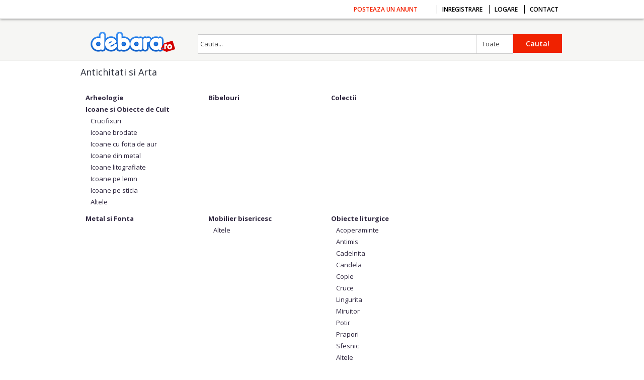

--- FILE ---
content_type: text/html
request_url: http://www.debara.ro/Antichitati-si-Arta/
body_size: 5009
content:
<!DOCTYPE HTML>
<html lang="ro">
<head>
	<meta http-equiv="Content-Type" content="text/html; charset=UTF-8" />
	<title>Antichitati si Arta</title>
	<meta name="verify-v1" content="" />
	<meta name="y_key" content="" />
	<meta name="Description" content="Antichitati si Arta" />
	<meta name="Keywords" content="Antichitati si Arta" />
	<meta name="subjects" content="Antichitati si Arta" />
	<meta name="rating" content="General" />
	<meta name="language" content="Romain, RO" />
	<meta name="expires" content="never" />
	<meta name="revisit-after" content="1 Days" />
	<meta content="INDEX,FOLLOW" name="robots" />
	<meta name="publisher" content="Neonet Studio" />
	<meta name="copyright" content="Copyright (c) debara.ro" />
	<meta name="author" content="Web development - Neonet Studio" />
	<meta name="classification" content="web design" />
	<meta name="google-site-verification" content="De6iIIR7wqJYEUZ_EqTM2CLCSeWFyLZyQlsRXQGqFx8" />
	<link href='http://fonts.googleapis.com/css?family=Open+Sans:300italic,400italic,600italic,700italic,800italic,400,300,600,700,800' rel='stylesheet' type='text/css'>
	<link rel="icon" href="http://www.debara.ro/tpl/new/images/icons/favicon.ico" type="image/x-icon" />
	<link rel="stylesheet" href="http://www.debara.ro/tpl/new/fonts/stylesheet.css" type="text/css" />
	<!--<link rel="stylesheet" href="http://www.debara.ro/tpl/new/style.css" type="text/css" />-->
	<link rel="stylesheet" href="http://www.debara.ro/tpl/new/style_new.css" type="text/css" />
	<!-- <link rel="stylesheet" href="http://www.debara.ro/includes/jquery-ui-1.8.6/themes/custom/jquery.ui.all.css" type="text/css" />
	<link rel="stylesheet" href="http://www.debara.ro/includes/jquery-ui-1.8.6/themes/custom/jquery.ui.dialog.css" type="text/css" />
	<link rel="stylesheet" href="http://www.debara.ro/includes/jquery-ui-1.8.6/themes/custom/jquery.ui.datepicker.css" type="text/css" />-->
	<link rel="stylesheet" href="http://www.debara.ro/includes/jquery-ui-1.9.1/themes/smoothness/jquery.ui.all.css" type="text/css" />
	<link rel="stylesheet" href="http://www.debara.ro/includes/jquery_plugins/scrollable_banner/css/mb.scrollable.css" type="text/css" />
	<link rel="stylesheet" href="http://www.debara.ro/includes/jquery_plugins/mega_menu/css/dcverticalmegamenu_new.css" type="text/css" />
	<link rel="stylesheet" href="http://www.debara.ro/includes/jquery_plugins/nanoscroller/nanoscroller.css" type="text/css" />
	<script type="text/javascript">
	window.siteurl='http://www.debara.ro/';
	if (window.location=='http://debara.ro/') {
		window.location=window.siteurl;
	}
	</script>
	<script type="text/javascript" src="http://www.debara.ro/includes/javascript/jquery-1.10.2.min.js"></script>
	<!-- <script type="text/javascript" src="http://www.debara.ro/includes/jquery-ui-1.8.6/ui/jquery-ui-1.8.6.custom.js"></script>
	<script type="text/javascript" src="http://www.debara.ro/includes/jquery-ui-1.8.6/ui/i18n/jquery.ui.datepicker-ro.js"></script>-->
	<script type="text/javascript" src="http://www.debara.ro/includes/jquery-ui-1.9.1/ui/jquery-ui.custom.js"></script>
	<script type="text/javascript"><!--
	window.siteroot='http://www.debara.ro/';
	var categPath='Antichitati-si-Arta/';
	--></script>
	<script type="text/javascript" src="http://www.debara.ro/includes/jquery_plugins/scrollable_banner/inc/mbScrollable.js"></script>
	<script type="text/javascript" src="http://www.debara.ro/includes/tiny_mce/tiny_mce.js"></script>
	<script type="text/javascript" src="http://www.debara.ro/includes/javascript/functions.js"></script>
	<script type="text/javascript" src="http://www.debara.ro/includes/javascript/javascript_new.js"></script>
	<script type="text/javascript" src="http://www.debara.ro/includes/jquery_plugins/mega_menu/js/jquery.megamenu.js"></script>
	<script type="text/javascript" src="http://www.debara.ro/includes/jquery_plugins/mega_menu/js/jquery.hoverIntent.minified.js"></script>
	<script type="text/javascript" src="https://apis.google.com/js/plusone.js"></script>
	<script type="text/javascript" src="http://www.debara.ro/includes/jquery_plugins/nanoscroller/jquery.nanoscroller.min.js"></script>
	<script type="text/javascript" src="http://www.debara.ro/includes/jquery_plugins/masonry.pkgd.min.js"></script>
	<script type="text/javascript" src="http://www.debara.ro/includes/jquery_plugins/imagesloaded.pkgd.js"></script>
	<script type="text/javascript">
	jQuery(document).ready(function($) {
		$('#mega-menu').dcVerticalMegaMenu();
		//checkUsersOnline();
	});
	</script>
</head>
<body>
<div id="wrapper">
	<div id="AjaxLoading" style="display:none"><img src="http://www.debara.ro/admin/images/ajax-loader.gif" alt="" />  Loading... Please wait...</div>
	<div id="header-wrapper">
		<div id="header-top-wrapper">
			<div id="header-top">
			<nav>
				<ul class="header-top-menu">
					<li class="featured"><a href="http://www.debara.ro/posteaza-anunt" title="Posteaza un anunt">Posteaza un anunt</a></li>
					<!-- <li style="border:0px;"><a href="#" title="Magazinul meu">Magazinul meu</a></li> -->
										<li><a href="http://www.debara.ro/inregistrare" title="Inregistrare">Inregistrare</a></li>
					<li><a href="http://www.debara.ro/autentificare" title="Logare">Logare</a></li>
										<li><a href="http://www.debara.ro/contact" title="Contact">Contact</a></li>
									</ul>
				<br class="clear" />
			</nav>
			</div>
		</div>
		<div id="header">
			<div id="logo">
				<a href="http://www.debara.ro/" title="debara.ro">
					<img src="http://www.debara.ro/tpl/new/images/logo.png" width="168" height="40" alt="debara.ro"/>
				</a>	
			</div>
			<div id="header-search">
			<form method="get" action="" onsubmit="enterKeySearch();return false;">
				<div id="search-box">
					<div id="search-catalog">
						<a href="#" title="Toate" class="btn" id="main-search-link">Toate</a>
						<div id="categories-slist">
							<input type="hidden" name="searchCategs" id="searchCategs" value="0" />
														<div id="content-scroll" class="nano"><div class="content">
							<ul>
								<li><a href="#" title="Toate Categoriile" class="search-categs-links" data="0">Toate categoriile</a></li>
																		<li><a href="#" title="Afaceri si Industrie" data="Afaceri-si-Industrie" class="search-categs-links">Afaceri si Industrie</a></li>
																				<li><a href="#" title="Antichitati si Arta" data="Antichitati-si-Arta" class="search-categs-links">Antichitati si Arta</a></li>
																				<li><a href="#" title="Alimente, bauturi" data="Alimente--bauturi" class="search-categs-links">Alimente, bauturi</a></li>
																				<li><a href="#" title="Auto, Moto" data="Auto--Moto" class="search-categs-links">Auto, Moto</a></li>
																				<li><a href="#" title="Biciclete" data="Biciclete" class="search-categs-links">Biciclete</a></li>
																				<li><a href="#" title="Barci / SkiJet" data="Barci---SkiJet" class="search-categs-links">Barci / SkiJet</a></li>
																				<li><a href="#" title="Bijuterii, Ceasuri" data="Bijuterii--Ceasuri" class="search-categs-links">Bijuterii, Ceasuri</a></li>
																				<li><a href="#" title="Carti" data="Carti" class="search-categs-links">Carti</a></li>
																				<li><a href="#" title="Casa si Gradina" data="Casa-si-Gradina" class="search-categs-links">Casa si Gradina</a></li>
																				<li><a href="#" title="Computere si Software" data="Computere-si-Software" class="search-categs-links">Computere si Software</a></li>
																				<li><a href="#" title="Electronice" data="Electronice" class="search-categs-links">Electronice</a></li>
																				<li><a href="#" title="Filme" data="Filme" class="search-categs-links">Filme</a></li>
																				<li><a href="#" title="Foto, Video" data="Foto--Video" class="search-categs-links">Foto, Video</a></li>
																				<li><a href="#" title="Imbracaminte, Incaltaminte" data="Imbracaminte--Incaltaminte" class="search-categs-links">Imbracaminte, Incaltaminte</a></li>
																				<li><a href="#" title="Imobiliare" data="Imobiliare" class="search-categs-links">Imobiliare</a></li>
																				<li><a href="#" title="Jocuri PC, Video" data="Jocuri-PC--Video" class="search-categs-links">Jocuri PC, Video</a></li>
																				<li><a href="#" title="Lumea copiilor" data="Lumea-copiilor" class="search-categs-links">Lumea copiilor</a></li>
																				<li><a href="#" title="Hobby" data="Hobby" class="search-categs-links">Hobby</a></li>
																				<li><a href="#" title="Muzica" data="Muzica" class="search-categs-links">Muzica</a></li>
																				<li><a href="#" title="Obiecte de Colectie" data="Obiecte-de-Colectie" class="search-categs-links">Obiecte de Colectie</a></li>
																				<li><a href="#" title="Sanatate, Frumusete" data="Sanatate--Frumusete" class="search-categs-links">Sanatate, Frumusete</a></li>
																				<li><a href="#" title="Servicii" data="Servicii" class="search-categs-links">Servicii</a></li>
																				<li><a href="#" title="Sport, Pescuit, Vanatoare" data="Sport--Pescuit--Vanatoare" class="search-categs-links">Sport, Pescuit, Vanatoare</a></li>
																				<li><a href="#" title="Telefoane Mobile" data="Telefoane-Mobile" class="search-categs-links">Telefoane Mobile</a></li>
																				<li><a href="#" title="Turism si Bilete" data="Turism-si-Bilete" class="search-categs-links">Turism si Bilete</a></li>
																				<li><a href="#" title="Altele" data="Altele" class="search-categs-links">Altele</a></li>
																	</ul>
							</div></div>
						</div>
					</div>
					<div id="search-field">
												<input type="text" name="query" id="query" autocomplete='off' style="width:545px;" class="defaultvalue" defaultvalue="Cauta..." value="Cauta..." />
					</div>
				</div>
				<div id="search-controls">
					<button id="search-btn" class="red-button"><span class="label">Cauta!</span></button>
					<!-- <br /><a href="http://www.debara.ro/cautare-avansata" title="Cautare Avansata">Cautare Avansata</a> -->
				</div>
			</form>
			</div>
			<div class="clear"></div>
		</div>
	</div>
	<div id="mainContent">
		<div class="inputDivs" style="display:none;">
						<div class="backBtn">
				<a href="http://www.debara.ro/" title="">acasa</a>
			</div>
			<div class="breadcrumbs">
				<a href="http://www.debara.ro/Antichitati-si-Arta/" style="" class="breadcrumbs">Antichitati si Arta</a>			</div>
			<div class="clear"></div>
					</div>
<div>
	<div class="pageTitle"><h1>Antichitati si Arta</h1></div>
	<ul class="ulCategsPage"><li class="categHolderLi" style="width:224px;"><a href="http://www.debara.ro/Antichitati-si-Arta/Arheologie/" class="mainLinkCategs">Arheologie</a></li><li class="categHolderLi" style="width:224px;"><a href="http://www.debara.ro/Antichitati-si-Arta/Bibelouri/" class="mainLinkCategs">Bibelouri</a></li><li class="categHolderLi" style="width:224px;"><a href="http://www.debara.ro/Antichitati-si-Arta/Colectii/" class="mainLinkCategs">Colectii</a></li><li class="categHolderLi" style="width:224px;"><a href="http://www.debara.ro/Antichitati-si-Arta/Icoane-si-Obiecte-de-Cult/" class="mainLinkCategs">Icoane si Obiecte de Cult</a><ul class="ulCategsPage"><li><a href="http://www.debara.ro/Antichitati-si-Arta/Icoane-si-Obiecte-de-Cult/Crucifixuri/" >Crucifixuri</a></li><li><a href="http://www.debara.ro/Antichitati-si-Arta/Icoane-si-Obiecte-de-Cult/Icoane-brodate/" >Icoane brodate</a></li><li><a href="http://www.debara.ro/Antichitati-si-Arta/Icoane-si-Obiecte-de-Cult/Icoane-cu-foita-de-aur/" >Icoane cu foita de aur</a></li><li><a href="http://www.debara.ro/Antichitati-si-Arta/Icoane-si-Obiecte-de-Cult/Icoane-din-metal/" >Icoane din metal</a></li><li><a href="http://www.debara.ro/Antichitati-si-Arta/Icoane-si-Obiecte-de-Cult/Icoane-litografiate/" >Icoane litografiate</a></li><li><a href="http://www.debara.ro/Antichitati-si-Arta/Icoane-si-Obiecte-de-Cult/Icoane-pe-lemn/" >Icoane pe lemn</a></li><li><a href="http://www.debara.ro/Antichitati-si-Arta/Icoane-si-Obiecte-de-Cult/Icoane-pe-sticla/" >Icoane pe sticla</a></li><li><a href="http://www.debara.ro/Antichitati-si-Arta/Icoane-si-Obiecte-de-Cult/Altele/" >Altele</a></li></ul></li><li style="clear:both"></li><li class="categHolderLi" style="width:224px;"><a href="http://www.debara.ro/Antichitati-si-Arta/Metal-si-Fonta/" class="mainLinkCategs">Metal si Fonta</a></li><li class="categHolderLi" style="width:224px;"><a href="http://www.debara.ro/Antichitati-si-Arta/Mobilier-bisericesc/" class="mainLinkCategs">Mobilier bisericesc</a><ul class="ulCategsPage"><li><a href="http://www.debara.ro/Antichitati-si-Arta/Mobilier-bisericesc/Altele/" >Altele</a></li></ul></li><li class="categHolderLi" style="width:224px;"><a href="http://www.debara.ro/Antichitati-si-Arta/Obiecte-liturgice/" class="mainLinkCategs">Obiecte liturgice</a><ul class="ulCategsPage"><li><a href="http://www.debara.ro/Antichitati-si-Arta/Obiecte-liturgice/Acoperaminte/" >Acoperaminte</a></li><li><a href="http://www.debara.ro/Antichitati-si-Arta/Obiecte-liturgice/Antimis/" >Antimis</a></li><li><a href="http://www.debara.ro/Antichitati-si-Arta/Obiecte-liturgice/Cadelnita/" >Cadelnita</a></li><li><a href="http://www.debara.ro/Antichitati-si-Arta/Obiecte-liturgice/Candela/" >Candela</a></li><li><a href="http://www.debara.ro/Antichitati-si-Arta/Obiecte-liturgice/Copie/" >Copie</a></li><li><a href="http://www.debara.ro/Antichitati-si-Arta/Obiecte-liturgice/Cruce/" >Cruce</a></li><li><a href="http://www.debara.ro/Antichitati-si-Arta/Obiecte-liturgice/Lingurita/" >Lingurita</a></li><li><a href="http://www.debara.ro/Antichitati-si-Arta/Obiecte-liturgice/Miruitor/" >Miruitor</a></li><li><a href="http://www.debara.ro/Antichitati-si-Arta/Obiecte-liturgice/Potir/" >Potir</a></li><li><a href="http://www.debara.ro/Antichitati-si-Arta/Obiecte-liturgice/Prapori/" >Prapori</a></li><li><a href="http://www.debara.ro/Antichitati-si-Arta/Obiecte-liturgice/Sfesnic/" >Sfesnic</a></li><li><a href="http://www.debara.ro/Antichitati-si-Arta/Obiecte-liturgice/Altele/" >Altele</a></li><li><a href="http://www.debara.ro/Antichitati-si-Arta/Obiecte-liturgice/Toate-subcategoriile/" >Toate subcategoriile</a></li></ul></li><li class="categHolderLi" style="width:224px;"><a href="http://www.debara.ro/Antichitati-si-Arta/Portelan--Faianta/" class="mainLinkCategs">Portelan, Faianta</a><ul class="ulCategsPage"><li><a href="http://www.debara.ro/Antichitati-si-Arta/Portelan--Faianta/Altele/" >Altele</a></li></ul></li><li style="clear:both"></li><li class="categHolderLi" style="width:224px;"><a href="http://www.debara.ro/Antichitati-si-Arta/Sculptura/" class="mainLinkCategs">Sculptura</a></li><li class="categHolderLi" style="width:224px;"><a href="http://www.debara.ro/Antichitati-si-Arta/Tapiterii-si-Goblenuri/" class="mainLinkCategs">Tapiterii si Goblenuri</a></li><li class="categHolderLi" style="width:224px;"><a href="http://www.debara.ro/Antichitati-si-Arta/Veioze--Lustre--Lampi/" class="mainLinkCategs">Veioze, Lustre, Lampi</a></li><li class="categHolderLi" style="width:224px;"><a href="http://www.debara.ro/Antichitati-si-Arta/Arta-Africana/" class="mainLinkCategs">Arta Africana</a></li><li style="clear:both"></li><li class="categHolderLi" style="width:224px;"><a href="http://www.debara.ro/Antichitati-si-Arta/Ceasuri-si-Bijuterii/" class="mainLinkCategs">Ceasuri si Bijuterii</a></li><li class="categHolderLi" style="width:224px;"><a href="http://www.debara.ro/Antichitati-si-Arta/Ceramica/" class="mainLinkCategs">Ceramica</a></li><li class="categHolderLi" style="width:224px;"><a href="http://www.debara.ro/Antichitati-si-Arta/Halbe/" class="mainLinkCategs">Halbe</a></li><li class="categHolderLi" style="width:224px;"><a href="http://www.debara.ro/Antichitati-si-Arta/Mobilier/" class="mainLinkCategs">Mobilier</a></li><li style="clear:both"></li><li class="categHolderLi" style="width:224px;"><a href="http://www.debara.ro/Antichitati-si-Arta/Obiecte-de-Argint/" class="mainLinkCategs">Obiecte de Argint</a></li><li class="categHolderLi" style="width:224px;"><a href="http://www.debara.ro/Antichitati-si-Arta/Pictura--Grafica/" class="mainLinkCategs">Pictura, Grafica</a><ul class="ulCategsPage"><li><a href="http://www.debara.ro/Antichitati-si-Arta/Pictura--Grafica/Clasica/" >Clasica</a></li><li><a href="http://www.debara.ro/Antichitati-si-Arta/Pictura--Grafica/Moderna/" >Moderna</a></li></ul></li><li class="categHolderLi" style="width:224px;"><a href="http://www.debara.ro/Antichitati-si-Arta/Reproduceri/" class="mainLinkCategs">Reproduceri</a></li><li class="categHolderLi" style="width:224px;"><a href="http://www.debara.ro/Antichitati-si-Arta/Sticla-si-Cristal/" class="mainLinkCategs">Sticla si Cristal</a><ul class="ulCategsPage"><li><a href="http://www.debara.ro/Antichitati-si-Arta/Sticla-si-Cristal/Boluri/" >Boluri</a></li><li><a href="http://www.debara.ro/Antichitati-si-Arta/Sticla-si-Cristal/Bomboniere/" >Bomboniere</a></li><li><a href="http://www.debara.ro/Antichitati-si-Arta/Sticla-si-Cristal/Ceasuri/" >Ceasuri</a></li><li><a href="http://www.debara.ro/Antichitati-si-Arta/Sticla-si-Cristal/Cesti/" >Cesti</a></li><li><a href="http://www.debara.ro/Antichitati-si-Arta/Sticla-si-Cristal/Cutii/" >Cutii</a></li><li><a href="http://www.debara.ro/Antichitati-si-Arta/Sticla-si-Cristal/Decantoare/" >Decantoare</a></li><li><a href="http://www.debara.ro/Antichitati-si-Arta/Sticla-si-Cristal/Farfurii/" >Farfurii</a></li><li><a href="http://www.debara.ro/Antichitati-si-Arta/Sticla-si-Cristal/Figurine-si-statuete/" >Figurine si statuete</a></li><li><a href="http://www.debara.ro/Antichitati-si-Arta/Sticla-si-Cristal/Fructiere/" >Fructiere</a></li><li><a href="http://www.debara.ro/Antichitati-si-Arta/Sticla-si-Cristal/Lampi/" >Lampi</a></li><li><a href="http://www.debara.ro/Antichitati-si-Arta/Sticla-si-Cristal/Oglinzi/" >Oglinzi</a></li><li><a href="http://www.debara.ro/Antichitati-si-Arta/Sticla-si-Cristal/Pahare/" >Pahare</a></li><li><a href="http://www.debara.ro/Antichitati-si-Arta/Sticla-si-Cristal/Scrumiere/" >Scrumiere</a></li><li><a href="http://www.debara.ro/Antichitati-si-Arta/Sticla-si-Cristal/Seturi-de-cesti/" >Seturi de cesti</a></li><li><a href="http://www.debara.ro/Antichitati-si-Arta/Sticla-si-Cristal/Seturi-pentru-ceai/" >Seturi pentru ceai</a></li><li><a href="http://www.debara.ro/Antichitati-si-Arta/Sticla-si-Cristal/Sticle/" >Sticle</a></li><li><a href="http://www.debara.ro/Antichitati-si-Arta/Sticla-si-Cristal/Sticle-pentru-parfum/" >Sticle pentru parfum</a></li><li><a href="http://www.debara.ro/Antichitati-si-Arta/Sticla-si-Cristal/Vaze/" >Vaze</a></li><li><a href="http://www.debara.ro/Antichitati-si-Arta/Sticla-si-Cristal/Vitralii/" >Vitralii</a></li><li><a href="http://www.debara.ro/Antichitati-si-Arta/Sticla-si-Cristal/Altele/" >Altele</a></li><li><a href="http://www.debara.ro/Antichitati-si-Arta/Sticla-si-Cristal/Toate-subcategoriile/" >Toate subcategoriile</a></li></ul></li><li style="clear:both"></li><li class="categHolderLi" style="width:224px;"><a href="http://www.debara.ro/Antichitati-si-Arta/Tesaturi--Covoare--Tapiserii--Textile/" class="mainLinkCategs">Tesaturi, Covoare, Tapiserii, Textile</a></li><li class="categHolderLi" style="width:224px;"><a href="http://www.debara.ro/Antichitati-si-Arta/Altele/" class="mainLinkCategs">Altele</a></li></ul>	<div class="clear"></div>
</div>
		<div class="clear"></div>
	</div>
	<div id="footer-wrapper">
		<div id="footer">
			<!-- <div class="footer-box paddinRight10">
				<h2>debara.ro</h2>
				<ul>
										<li><a href="#" title="">Label link 1</a></li>
										<li><a href="#" title="">Label link 2</a></li>
										<li><a href="#" title="">Label link 3</a></li>
										<li><a href="#" title="">Label link 4</a></li>
										<li><a href="#" title="">Label link 5</a></li>
										<li><a href="#" title="">Label link 6</a></li>
										<li><a href="#" title="">Label link 7</a></li>
									</ul>
			</div>
			<div class="footer-box paddinRight10 paddinLeft10">
				<h2>Parteneri</h2>
				<ul>
										<li><a href="#" title="">Label link 1</a></li>
										<li><a href="#" title="">Label link 2</a></li>
										<li><a href="#" title="">Label link 3</a></li>
										<li><a href="#" title="">Label link 4</a></li>
										<li><a href="#" title="">Label link 5</a></li>
										<li><a href="#" title="">Label link 6</a></li>
										<li><a href="#" title="">Label link 7</a></li>
									</ul>
			</div>
			<div class="footer-box paddinRight10 paddinLeft10">
				<h2>Parteneri</h2>
				<ul>
										<li><a href="#" title="">Label link 1</a></li>
										<li><a href="#" title="">Label link 2</a></li>
										<li><a href="#" title="">Label link 3</a></li>
										<li><a href="#" title="">Label link 4</a></li>
										<li><a href="#" title="">Label link 5</a></li>
										<li><a href="#" title="">Label link 6</a></li>
										<li><a href="#" title="">Label link 7</a></li>
									</ul>
			</div>
			<div class="footer-box paddinRight10 paddinLeft10">
				<h2>Suport</h2>
				<ul>
										<li><a href="#" title="">Label link 1</a></li>
										<li><a href="#" title="">Label link 2</a></li>
										<li><a href="#" title="">Label link 3</a></li>
										<li><a href="#" title="">Label link 4</a></li>
										<li><a href="#" title="">Label link 5</a></li>
										<li><a href="#" title="">Label link 6</a></li>
										<li><a href="#" title="">Label link 7</a></li>
									</ul>
			</div>-->
			<div class="float-left" style="width:800px;">
				Cele mai cautate:
										<a href="http://www.debara.ro/Sport--Pescuit--Vanatoare/Role--Skateboard/" title="Role, Skateboard" class="linkSearches">Role, Skateboard</a>
						<span>&nbsp;|&nbsp;</span>
												<a href="http://www.debara.ro/Imbracaminte--Incaltaminte/" title="Imbracaminte, Incaltaminte" class="linkSearches">Imbracaminte, Incaltaminte</a>
						<span>&nbsp;|&nbsp;</span>
												<a href="http://www.debara.ro/Carti/" title="Carti" class="linkSearches">Carti</a>
						<span>&nbsp;|&nbsp;</span>
												<a href="http://www.debara.ro/Imbracaminte--Incaltaminte/Imbracaminte-femei/" title="Imbracaminte femei" class="linkSearches">Imbracaminte femei</a>
						<span>&nbsp;|&nbsp;</span>
												<a href="http://www.debara.ro/Hobby/" title="Hobby" class="linkSearches">Hobby</a>
						<span>&nbsp;|&nbsp;</span>
												<a href="http://www.debara.ro/Auto--Moto/" title="Auto, Moto" class="linkSearches">Auto, Moto</a>
						<span>&nbsp;|&nbsp;</span>
												<a href="http://www.debara.ro/Bijuterii--Ceasuri/" title="Bijuterii, Ceasuri" class="linkSearches">Bijuterii, Ceasuri</a>
						<span>&nbsp;|&nbsp;</span>
												<a href="http://www.debara.ro/Afaceri-si-Industrie/" title="Afaceri si Industrie" class="linkSearches">Afaceri si Industrie</a>
						<span>&nbsp;|&nbsp;</span>
												<a href="http://www.debara.ro/Biciclete/" title="Biciclete" class="linkSearches">Biciclete</a>
						<span>&nbsp;|&nbsp;</span>
												<a href="http://www.debara.ro/Afaceri-si-Industrie/Echipamente-industriale/" title="Echipamente industriale" class="linkSearches">Echipamente industriale</a>
						<span>&nbsp;|&nbsp;</span>
												<a href="http://www.debara.ro/Auto--Moto/Automobile/" title="Automobile" class="linkSearches">Automobile</a>
						<span>&nbsp;|&nbsp;</span>
												<a href="http://www.debara.ro/Auto--Moto/Accesorii-auto/" title="Accesorii auto" class="linkSearches">Accesorii auto</a>
						<span>&nbsp;|&nbsp;</span>
												<a href="http://www.debara.ro/Antichitati-si-Arta/" title="Antichitati si Arta" class="linkSearches">Antichitati si Arta</a>
						<span>&nbsp;|&nbsp;</span>
												<a href="http://www.debara.ro/Afaceri-si-Industrie/Afaceri-de-vanzare/" title="Afaceri de vanzare" class="linkSearches">Afaceri de vanzare</a>
						<span>&nbsp;|&nbsp;</span>
												<a href="http://www.debara.ro/Barci---SkiJet/" title="Barci / SkiJet" class="linkSearches">Barci / SkiJet</a>
						<span>&nbsp;|&nbsp;</span>
												<a href="http://www.debara.ro/Altele/Altele/" title="Altele" class="linkSearches">Altele</a>
						<span>&nbsp;|&nbsp;</span>
												<a href="http://www.debara.ro/Electronice/" title="Electronice" class="linkSearches">Electronice</a>
						<span>&nbsp;|&nbsp;</span>
												<a href="http://www.debara.ro/Hobby/Elicoptere-RC/" title="Elicoptere RC" class="linkSearches">Elicoptere RC</a>
						<span>&nbsp;|&nbsp;</span>
												<a href="http://www.debara.ro/Computere-si-Software/" title="Computere si Software" class="linkSearches">Computere si Software</a>
						<span>&nbsp;|&nbsp;</span>
												<a href="http://www.debara.ro/Casa-si-Gradina/" title="Casa si Gradina" class="linkSearches">Casa si Gradina</a>
						<span>&nbsp;|&nbsp;</span>
												<a href="http://www.debara.ro/Biciclete/Semicursiere/" title="Semicursiere" class="linkSearches">Semicursiere</a>
						<span>&nbsp;|&nbsp;</span>
												<a href="http://www.debara.ro/Hobby/Automodelism/" title="Automodelism" class="linkSearches">Automodelism</a>
						<span>&nbsp;|&nbsp;</span>
												<a href="http://www.debara.ro/Hobby/Aeromodelism/" title="Aeromodelism" class="linkSearches">Aeromodelism</a>
						<span>&nbsp;|&nbsp;</span>
												<a href="http://www.debara.ro/Biciclete/Mountain-Bike---Enduro/" title="Mountain Bike / Enduro" class="linkSearches">Mountain Bike / Enduro</a>
						<span>&nbsp;|&nbsp;</span>
												<a href="http://www.debara.ro/Sport--Pescuit--Vanatoare/" title="Sport, Pescuit, Vanatoare" class="linkSearches">Sport, Pescuit, Vanatoare</a>
						<span>&nbsp;|&nbsp;</span>
												<a href="http://www.debara.ro/Biciclete/Cursiere/" title="Cursiere" class="linkSearches">Cursiere</a>
						<span>&nbsp;|&nbsp;</span>
												<a href="http://www.debara.ro/Hobby/Navomodelism/" title="Navomodelism" class="linkSearches">Navomodelism</a>
						<span>&nbsp;|&nbsp;</span>
												<a href="http://www.debara.ro/Electronice/iPod-uri-si-Accesorii/" title="iPod-uri si Accesorii" class="linkSearches">iPod-uri si Accesorii</a>
						<span>&nbsp;|&nbsp;</span>
												<a href="http://www.debara.ro/Casa-si-Gradina/Unelte-si-scule/" title="Unelte si scule" class="linkSearches">Unelte si scule</a>
						<span>&nbsp;|&nbsp;</span>
												<a href="http://www.debara.ro/Electronice/Altele/" title="Altele" class="linkSearches">Altele</a>
						<span>&nbsp;|&nbsp;</span>
												<a href="http://www.debara.ro/Telefoane-Mobile/" title="Telefoane Mobile" class="linkSearches">Telefoane Mobile</a>
						<span>&nbsp;|&nbsp;</span>
												<a href="http://www.debara.ro/Obiecte-de-Colectie/" title="Obiecte de Colectie" class="linkSearches">Obiecte de Colectie</a>
						<span>&nbsp;|&nbsp;</span>
												<a href="http://www.debara.ro/Altele/" title="Altele" class="linkSearches">Altele</a>
						<span>&nbsp;|&nbsp;</span>
												<a href="http://www.debara.ro/Lumea-copiilor/" title="Lumea copiilor" class="linkSearches">Lumea copiilor</a>
						<span>&nbsp;|&nbsp;</span>
												<a href="http://www.debara.ro/Sport--Pescuit--Vanatoare/Sporturi-de-contact/" title="Sporturi de contact" class="linkSearches">Sporturi de contact</a>
						<span>&nbsp;|&nbsp;</span>
												<a href="http://www.debara.ro/Jocuri-PC--Video/" title="Jocuri PC, Video" class="linkSearches">Jocuri PC, Video</a>
						<span>&nbsp;|&nbsp;</span>
												<a href="http://www.debara.ro/Alimente--bauturi/" title="Alimente, bauturi" class="linkSearches">Alimente, bauturi</a>
						<span>&nbsp;|&nbsp;</span>
												<a href="http://www.debara.ro/Auto--Moto/Piese-auto/" title="Piese auto" class="linkSearches">Piese auto</a>
						<span>&nbsp;|&nbsp;</span>
												<a href="http://www.debara.ro/Hobby/Modelism-feroviar/" title="Modelism feroviar" class="linkSearches">Modelism feroviar</a>
						<span>&nbsp;|&nbsp;</span>
												<a href="http://www.debara.ro/Altele/Articole-adulti--XXX-/" title="Articole adulti (XXX)" class="linkSearches">Articole adulti (XXX)</a>
						<span>&nbsp;|&nbsp;</span>
												<a href="http://www.debara.ro/Muzica/" title="Muzica" class="linkSearches">Muzica</a>
						<span>&nbsp;|&nbsp;</span>
												<a href="http://www.debara.ro/Imbracaminte--Incaltaminte/Imbracaminte-barbati/" title="Imbracaminte barbati" class="linkSearches">Imbracaminte barbati</a>
						<span>&nbsp;|&nbsp;</span>
												<a href="http://www.debara.ro/Antichitati-si-Arta/Veioze--Lustre--Lampi/" title="Veioze, Lustre, Lampi" class="linkSearches">Veioze, Lustre, Lampi</a>
						<span>&nbsp;|&nbsp;</span>
												<a href="http://www.debara.ro/Imbracaminte--Incaltaminte/Incaltaminte-femei/" title="Incaltaminte femei" class="linkSearches">Incaltaminte femei</a>
						<span>&nbsp;|&nbsp;</span>
												<a href="http://www.debara.ro/Hobby/Altele/" title="Altele" class="linkSearches">Altele</a>
						<span>&nbsp;|&nbsp;</span>
												<a href="http://www.debara.ro/Bijuterii--Ceasuri/Ceasuri/" title="Ceasuri" class="linkSearches">Ceasuri</a>
						<span>&nbsp;|&nbsp;</span>
												<a href="http://www.debara.ro/Afaceri-si-Industrie/Colaborari-afaceri/" title="Colaborari afaceri" class="linkSearches">Colaborari afaceri</a>
						<span>&nbsp;|&nbsp;</span>
												<a href="http://www.debara.ro/Hobby/Accesorii-modelism/" title="Accesorii modelism" class="linkSearches">Accesorii modelism</a>
						<span>&nbsp;|&nbsp;</span>
												<a href="http://www.debara.ro/Foto--Video/" title="Foto, Video" class="linkSearches">Foto, Video</a>
						<span>&nbsp;|&nbsp;</span>
												<a href="http://www.debara.ro/Electronice/Telecomunicatii/" title="Telecomunicatii" class="linkSearches">Telecomunicatii</a>
						<span>&nbsp;|&nbsp;</span>
									</div>
			<div class="footer-share paddinLeft10">
				<h2>Ramai conectat</h2>
				<a href="#" onclick="window.open(this.href);return false;" class="facebook">Facebook</a>
				<a href="#" onclick="window.open(this.href);return false;" class="twitter">Twitter</a>
				<a href="#" onclick="window.open(this.href);return false;" class="google-plus">Google+</a>
			</div>
			<br class="clear"/>
		</div>
	</div>
</div>
<div id="winConfirm" style="display:none;"></div>
<div id="winwinErrors" style="display:none;"></div>
<script type="text/javascript">
  var _gaq = _gaq || [];
  _gaq.push(['_setAccount', 'UA-23118583-1']);
  _gaq.push(['_trackPageview']);

  (function() {
    var ga = document.createElement('script'); ga.type = 'text/javascript'; ga.async = true;
    ga.src = ('https:' == document.location.protocol ? 'https://ssl' : 'http://www') + '.google-analytics.com/ga.js';
    var s = document.getElementsByTagName('script')[0]; s.parentNode.insertBefore(ga, s);
  })();
</script>
<div id="dialog-wrapper"></div>
</body>
</html>

--- FILE ---
content_type: text/css
request_url: http://www.debara.ro/tpl/new/fonts/stylesheet.css
body_size: 382
content:
/* Generated by Font Squirrel (http://www.fontsquirrel.com) on June 27, 2013 */



@font-face {
    font-family: 'novecento_wide_bookbold';
    src: url('novecentowide-bold-webfont.eot');
    src: url('novecentowide-bold-webfont.eot?#iefix') format('embedded-opentype'),
         url('novecentowide-bold-webfont.woff') format('woff'),
         url('novecentowide-bold-webfont.ttf') format('truetype'),
         url('novecentowide-bold-webfont.svg#novecento_wide_bookbold') format('svg');
    font-weight: normal;
    font-style: normal;

}




@font-face {
    font-family: 'novecento_widebook';
    src: url('novecentowide-book-webfont.eot');
    src: url('novecentowide-book-webfont.eot?#iefix') format('embedded-opentype'),
         url('novecentowide-book-webfont.woff') format('woff'),
         url('novecentowide-book-webfont.ttf') format('truetype'),
         url('novecentowide-book-webfont.svg#novecento_widebook') format('svg');
    font-weight: normal;
    font-style: normal;

}




@font-face {
    font-family: 'novecento_widedemibold';
    src: url('novecentowide-demibold-webfont.eot');
    src: url('novecentowide-demibold-webfont.eot?#iefix') format('embedded-opentype'),
         url('novecentowide-demibold-webfont.woff') format('woff'),
         url('novecentowide-demibold-webfont.ttf') format('truetype'),
         url('novecentowide-demibold-webfont.svg#novecento_widedemibold') format('svg');
    font-weight: normal;
    font-style: normal;

}




@font-face {
    font-family: 'novecento_widelight';
    src: url('novecentowide-light-webfont.eot');
    src: url('novecentowide-light-webfont.eot?#iefix') format('embedded-opentype'),
         url('novecentowide-light-webfont.woff') format('woff'),
         url('novecentowide-light-webfont.ttf') format('truetype'),
         url('novecentowide-light-webfont.svg#novecento_widelight') format('svg');
    font-weight: normal;
    font-style: normal;

}




@font-face {
    font-family: 'novecento_widenormal';
    src: url('novecentowide-normal-webfont.eot');
    src: url('novecentowide-normal-webfont.eot?#iefix') format('embedded-opentype'),
         url('novecentowide-normal-webfont.woff') format('woff'),
         url('novecentowide-normal-webfont.ttf') format('truetype'),
         url('novecentowide-normal-webfont.svg#novecento_widenormal') format('svg');
    font-weight: normal;
    font-style: normal;

}

--- FILE ---
content_type: text/css
request_url: http://www.debara.ro/tpl/new/style_new.css
body_size: 7123
content:
@charset "utf-8";
/* native style */
* {
	margin:0;
	padding:0;
}
body {
	margin:0;
	padding:0;
	font-size:12px;
	color:#000000;
	font-family: 'Open Sans', sans-serif;
}
img {
	border:0px;
}
form {
	margin:0px;
	padding:0px;
}
a {
	color:#000000;
	text-decoration:none;
	font-size:12px;
	outline: none;
}
a:hover {
	color:#000000;
	text-decoration:none;
	font-size:12px;
	outline: none;
}
a:active
{
outline: none;
}

a:focus
{
outline: none;
}
ol {
	list-style-type:none;
	padding:0;
	margin:0;
}
ul {
	padding:0px 0px 0px 0px;
	margin:0;
	list-style: none outside none;
}
li {
	padding:0px 0px 0px 0px;
}
p {
	padding:0;
	margin:0;
}
input {
}
select {
	border:1px solid #cccccc;
}
textarea {
	border:1px solid #cccccc;
}
h1, h2, h3, h4, h5 {
	margin:0px;
	padding:0px;
}
h1 {
	color:#333333;
	font-size:24px;
	font-weight:normal;
	margin:0px;
	padding:0;
	position:inherit !important;
}
label {
	cursor:pointer;
}
legend {
	font-size:16px;
	text-shadow:1px 1px 1px #fff;
}
.h1Link {
	color:#989898;
	text-decoration:none;
	font-size:19px;
}
.h1Link:hover {
	color:#989898;
	text-decoration:none;
	font-size:19px;
}
h2 { 
	color:#989898;
	font-size:18px;
	font-weight:normal;
	padding:0;
	margin:0;
}
.link {
	color:#48b6cb;
	text-decoration:none;
}
.link:hover {
	color:#489ecb;
	text-decoration:none;
}
/* clasa paginare */
.pagination {
	font-size:12px;
	font-weight:normal;
}
.linkpage {
	border-bottom:2px solid #000000;
	margin-left:2px;
	padding:5px 8px;
	color:#000000;
	text-shadow:1px 1px 1px #fff;
}
.linkpage:hover {
	background-color:#3687E9;
	border-bottom:2px solid #000000;
	margin-left:2px;
	padding:5px 8px;
	color:#ffffff;
	text-shadow:1px 1px 1px #fff;
}
.selectedpage {
	background-color:#3687E9;
	border-bottom:2px solid #000000;
	margin-left:2px;
	padding:5px 8px;
	color:#ffffff;
	text-shadow:1px 1px 1px #fff;
}
.selectedpage:hover {
	background-color:#3687E9;
	border-bottom:2px solid #000000;
	margin-left:2px;
	padding:5px 8px;
	color:#ffffff;
	text-shadow:1px 1px 1px #fff;
}
.nextBtn {
	color:#000000;
	font-size:13px;
	margin-top:3px;
}
.nextBtn:hover {
	color:#3687E9;
	font-size:13px;
	margin-top:3px;
}
.prevBtn {
	color:#000000;
	font-size:13px;
	margin-top:3px;
}
.prevBtn:hover {
	color:#3687E9;
	font-size:13px;
	margin-top:3px;
}
/* front tpl pages */
.linkpageFront {
	text-decoration:none;
	color:#30A7BC;
	font-size:12px;
	float:left;
	display:inline;
	padding:0px 3px;
}
.linkpageFront:hover {
	text-decoration:underline;
	color:#30A7BC;
	font-size:12px;
	padding:0px 3px;
	float:left;
	display:inline;
}
.selectedpageFront {
	text-decoration:none;
	font-size:12px;
	color:#30A7BC;
	float:left;
	padding:0px 3px;
	display:inline;
	border:1px solid #30A7BC;
}
.selectedpageFront:hover {
	text-decoration:underline;
	font-size:12px;
	color:#30A7BC;
	float:left;
	padding:0px 3px;
	display:inline;
	border:1px solid #30A7BC;
	background-color:#cacaca;
}
.btnPages {
	text-decoration:none;
	color:#444444;
	font-size:12px;
	padding:0px 3px;
	display:inline;
	float:left;
}
.btnPages:hover {
	text-decoration:underline;
	color:#BF0D00;
	font-size:12px;
	padding:0px 3px;
	display:inline;
	float:left;
}

/*------------------------------------------*/
.float-left { float:left; }
.float-right { float:right; }
.clear { clear:both; font-size:0px; height:0px; }

.padding5 { padding:5px; } .padding10 { padding:10px; } .padding15 { padding:15px; } .padding20 { padding:20px; } 
.margin5 { margin:5px; } .margin10 { margin:10px; } .margin15 { margin:15px; } .margin20 { margin:20px; } 
.paddingTop5 { padding-top:5px; } .paddingTop10 { padding-top:10px; } .paddingTop15 { padding-top:15px; } .paddingTop20 { padding-top:20px; } .paddingTop25 { padding-top:25px; } .paddingTop30 { padding-top:30px; } .paddingTop35 { padding-top:35px; }
.paddingLeft5 { padding-left:5px; } .paddingLeft10 { padding-left:10px; } .paddingLeft15 { padding-left:15px; } .paddingLeft20 { padding-left:20px; }
.paddingRight5 { padding-right:5px; } .paddingRight10 { padding-right:10px; } .paddingRight15 { padding-right:15px; } .paddingRight20 { padding-right:20px; }
.paddingBottom5 { padding-bottom:5px; } .paddingBottom10 { padding-bottom:10px; } .paddingBottom15 { padding-bottom:15px; } .paddingBottom20 { padding-bottom:20px; } .paddingBottom25 { padding-bottom:25px; } .paddingBottom30 { padding-bottom:30px; }
.marginTop5 { margin-top:5px; } .marginTop10 { margin-top:10px; } .marginTop15 { margin-top:15px; } .marginTop20 { margin-top:20px; }
.marginLeft2 { margin-left:2px; } .marginLeft5 { margin-left:5px; } .marginLeft10 { margin-left:10px; } .marginLeft15 { margin-left:15px; } .marginLeft20 { margin-left:20px; }
.marginRight5 { margin-right:5px; } .marginRight35 { margin-right:35px; }

.noBorder { border:0px; }

.width210 { width:210px; }
.width150 { width:150px; }
.width130 { width:130px; }
.width120 { width:120px; }
.width100 { width:100px; }
/*------------------------------------------*/


/*
button {
	text-decoration: none;
	text-shadow: 0 1px 0 #fff;
	font: bold 11px Helvetica, Arial, sans-serif;
	color: #444;
	line-height: 17px;
	height: 18px;
	display: inline-block;
	float: left;
	padding: 5px 6px 4px 6px;
	background: #F3F3F3;
	border: solid 1px #D9D9D9;
	border-radius: 4px;
	-webkit-border-radius: 4px;
	-moz-border-radius: 4px;
	-webkit-transition: border-color .40s;
	-moz-transition: border-color .40s;
	-o-transition: border-color .40s;
	transition: border-color .40s;
	height: 29px !important;
	cursor: pointer;
	margin:0px;
}
button:hover {
	background: #F4F4F4;
	border-color: #C0C0C0;
	color: #333;
}
button:active {
	border-color: #980000;
	color: #980000;
	-moz-box-shadow:inset 0 0 10px #D4D4D4;
	-webkit-box-shadow:inset 0 0 10px #D4D4D4;
	box-shadow:inset 0 0 10px #D4D4D4;
}
button span.label {
	display: inline-block;
	float: left;
	line-height: 17px;
	height: 18px;
	padding: 0 1px;
	overflow: hidden;
	-webkit-transition: color .20s;
	-moz-transition: color .20s;
	-o-transition: color .20s;
	transition: color .20s;
	min-width:42px;
	text-align:center;
}
button span.label {
	line-height: 15px !important;
}*/
button.redbtn {
	border: 1px solid #D14836 !important;
	background: #D64937;
	background: -webkit-linear-gradient(top, #DC4A38, #D14836);
	background: -moz-linear-gradient(top, #DC4A38, #D14836);
	background: -ms-linear-gradient(top, #DC4A38, #D14836);
	background: -o-linear-gradient(top, #DC4A38, #D14836);
	/* For Internet Explorer 5.5 - 7 */
	filter: progid:DXImageTransform.Microsoft.gradient(startColorstr=#DC4A38, endColorstr=#D14836);
	/* For Internet Explorer 8 */
	-ms-filter: "progid:DXImageTransform.Microsoft.gradient(startColorstr=#DC4A38, endColorstr=#D14836)";
 -webkit-transition: border .20s;
 -moz-transition: border .20s;
 -o-transition: border .20s;
 transition: border .20s;
 	color:#ffffff;
 	text-shadow: 0 1px 0 #444;
}
button.redbtn:hover {
	border: 1px solid #B0281A !important;
	background: #D14130;
	background: -webkit-linear-gradient(top, #DC4A38, #C53727);
	background: -moz-linear-gradient(top, #DC4A38, #C53727);
	background: -ms-linear-gradient(top, #DC4A38, #C53727);
	background: -o-linear-gradient(top, #DC4A38, #C53727);
	/* For Internet Explorer 5.5 - 7 */
	filter: progid:DXImageTransform.Microsoft.gradient(startColorstr=#DC4A38, endColorstr=#C53727);
	/* For Internet Explorer 8 */
	-ms-filter: "progid:DXImageTransform.Microsoft.gradient(startColorstr=#DC4A38, endColorstr=#C53727)";
}
button.redbtn:active {
	border-color: #B0281A !important;
}
button.graybtn {
	border: 1px solid #939393 !important;
	background: #F1F1F1;
	background: -webkit-linear-gradient(top, #F1F1F1, #D3D3D3);
	background: -moz-linear-gradient(top, #F1F1F1, #D3D3D3);
	background: -ms-linear-gradient(top, #F1F1F1, #D3D3D3);
	background: -o-linear-gradient(top, #F1F1F1, #D3D3D3);
	/* For Internet Explorer 5.5 - 7 */
	filter: progid:DXImageTransform.Microsoft.gradient(startColorstr=#F1F1F1, endColorstr=#D3D3D3);
	/* For Internet Explorer 8 */
	-ms-filter: "progid:DXImageTransform.Microsoft.gradient(startColorstr=#F1F1F1, endColorstr=#D3D3D3)";
 -webkit-transition: border .20s;
 -moz-transition: border .20s;
 -o-transition: border .20s;
 transition: border .20s;
}
button.graybtn:hover {
	border: 1px solid #939393 !important;
	background: #f2f2f2;
	background: -webkit-linear-gradient(top, #f2f2f2, #A8A8A8);
	background: -moz-linear-gradient(top, #f2f2f2, #A8A8A8);
	background: -ms-linear-gradient(top, #f2f2f2, #A8A8A8);
	background: -o-linear-gradient(top, #f2f2f2, #A8A8A8);
	/* For Internet Explorer 5.5 - 7 */
	filter: progid:DXImageTransform.Microsoft.gradient(startColorstr=#f2f2f2, endColorstr=#A8A8A8);
	/* For Internet Explorer 8 */
	-ms-filter: "progid:DXImageTransform.Microsoft.gradient(startColorstr=#f2f2f2, endColorstr=#A8A8A8)";
}
button.graybtn:active {
	border-color: #B0281A !important;
}
button.bluebtn {
	border: 1px solid #0071F2 !important;
	background: #4193F4;
	background: -webkit-linear-gradient(top, #4193F4, #0C77F2);
	background: -moz-linear-gradient(top, #4193F4, #0C77F2);
	background: -ms-linear-gradient(top, #4193F4, #0C77F2);
	background: -o-linear-gradient(top, #4193F4, #0C77F2);
	/* For Internet Explorer 5.5 - 7 */
	filter: progid:DXImageTransform.Microsoft.gradient(startColorstr=#4193F4, endColorstr=#0C77F2);
	/* For Internet Explorer 8 */
	-ms-filter: "progid:DXImageTransform.Microsoft.gradient(startColorstr=#4193F4, endColorstr=#0C77F2)";
	 -webkit-transition: border .20s;
	 -moz-transition: border .20s;
	 -o-transition: border .20s;
	 transition: border .20s;
	color:#ffffff;
	text-shadow: 0 1px 0 #000;
	font-size:13px;
}
button.bluebtn:hover {
	border: 1px solid #0071F2 !important;
	background: #0C77F2;
	background: -webkit-linear-gradient(top, #0C77F2, #0071F2);
	background: -moz-linear-gradient(top, #0C77F2, #0071F2);
	background: -ms-linear-gradient(top, #0C77F2, #0071F2);
	background: -o-linear-gradient(top, #0C77F2, #0071F2);
	/* For Internet Explorer 5.5 - 7 */
	filter: progid:DXImageTransform.Microsoft.gradient(startColorstr=#0C77F2, endColorstr=#0071F2);
	/* For Internet Explorer 8 */
	-ms-filter: "progid:DXImageTransform.Microsoft.gradient(startColorstr=#0C77F2, endColorstr=#0071F2)";
}
button.bluebtn:active {
	border-color: #0C77F2 !important;
}
button.action:hover {
	-moz-box-shadow: 0 1px 0px #DDD;
	-webkit-box-shadow: 0 1px 0px #DDD;
	box-shadow:iset 0 1px 0px #DDD;
}
button.action:active {
	-moz-box-shadow: none !important;
	-webkit-box-shadow: none !important;
	box-shadow: none !important;
	border-color: #C6C6C6 !important;
}
button.corner-right {
	border-radius: 4px 0px 0px 4px;
	-webkit-border-radius: 4px 0px 0px 4px;
	-moz-border-radius: 4px 0px 0px 4px;
}
button.corner-left {
	border-radius: 0px 4px 4px 0px;
	-webkit-border-radius: 0px 4px 4px 0px;
	-moz-border-radius: 0px 4px 4px 0px;
}
button.corners {
	border-radius: 0px;
	-webkit-border-radius: 0px;
	-moz-border-radius: 0px;
}
.button-red {
	border:0px;
	background:#f02200;
	cursor:pointer;
	font-family: 'Open Sans', sans-serif;
	color:#ffffff;
	font-size:14px;
	font-weight:600;
	padding:5px 25px 5px 25px;
}
.button-red:hover {
	border:0px;
	background:#f02200;
	cursor:pointer;
	font-family: 'Open Sans', sans-serif;
	color:#ffffff;
	font-size:14px;
	font-weight:600;
	padding:5px 25px 5px 25px;
}
.red-button {
	border:0px;
	background:#f02200;
	cursor:pointer;
	font-family: 'Open Sans', sans-serif;
	color:#ffffff;
	font-size:14px;
	font-weight:600;
	padding:9px 25px 9px 25px;
	display:inline-block;
}
.red-button:hover {
	font-family: 'Open Sans', sans-serif;
	color:#ffffff;
	font-size:14px;
}
.blue-btn-color {
	background:#3687e9;
}
.input {
	border:1px solid #c9c9c9;
	background:url(images/input_bg.png) repeat-x left top;
	font-family: 'Open Sans', sans-serif;
	height:23px;
	line-height:23px;
	padding:0px 5px 0px 5px;
	font-size:14px;
}
.input2 {
	border:1px solid #c9c9c9;
	background:url(images/input_bg.png) repeat-x left top #ffffff;
	font-family: 'Open Sans', sans-serif;
	height:30px;
	line-height:30px;
	padding:0px 5px 0px 5px;
	font-size:14px;
}
.inputsError {
	border:1px solid red;
	background:url(images/input_bg.png) repeat-x left top;
	font-family: 'Open Sans', sans-serif;
	height:30px;
	line-height:30px;
	padding:0px 5px 0px 5px;
	font-size:14px;
}
.select {
	border:1px solid #c9c9c9;
	background:url(images/input_bg.png) repeat-x left top;
	font-family: 'Open Sans', sans-serif;
	padding:5px;
	font-size:14px;
}
.textarea {
	padding:5px;
	border:1px solid #c9c9c9;
	background:url(images/input_bg.png) repeat-x left top;
	font-family: 'Open Sans', sans-serif;
	font-size:14px;
}
.textareaError {
	padding:5px;
	border:1px solid red;
	background:url(images/input_bg.png) repeat-x left top;
	font-family: 'Open Sans', sans-serif;
	font-size:14px;
}
.btnArrow {
	width:7px;
	height:14px;
	border:0px;
	background:url(images/btn_arrow.png) no-repeat left top;
	cursor:pointer;
}

/*-----------------FROM OLD CSS-------------------------*/
.errorDiv {
	border:1px solid #DF4545;
	background-image:url(images/icons/error.png);
	background-repeat:no-repeat;
	background-position:5px 10px;
	background-color:#FFDFDF;
	padding:10px 3px 10px 28px;
	margin-top:10px;
	color:red;
	font-style:italic;
	margin-bottom:10px;
	-moz-border-radius-topleft:     8px 8px;
	-moz-border-radius-topright:    8px 8px;
	-moz-border-radius-bottomright: 8px 8px;
	-moz-border-radius-bottomleft:  8px 8px;
	-webkit-border-top-left-radius: 8px;
	-webkit-border-top-right-radius: 8px;
	-webkit-border-bottom-left-radius: 8px;
	-webkit-border-bottom-right-radius: 8px;
}
.noAdsDiv {
	padding:15px;
	text-align:center;
	font-size:18px;
	font-weight:bold;
	color:#2a2e3a;
}
.categTop {
	background:#2a2e3a;
	width:180px;
	height:25px;
	line-height:25px;
	border:0px;
	color:#ffffff;
	padding:0px 0px 0px 10px;
	font-size:12px;
}
.categContainer {
	padding:10px 5px 10px 5px;
}
.categContainer h2 {
	color:#353535;
	font-weight:bold;
	font-size:12px;
	background-color:#f2f2f2;
	padding:5px 5px 5px 2px;
}
#ui-datepicker-div {
	display:none;
}
#mainContent {
	width:960px;
	margin:0 auto;
	padding-top:10px;
	padding-bottom:40px;
}
.sideLeft {
	float:left;
	width:190px;
	padding-right:10px;
}
#content {
	float:left;
	width:760px;
}
#content-second {
	float:left;
	width:740px;
	padding-left:20px;
}
#content-second .label {
	float:left;
	color:#000000;
	font-weight:600;
	font-size:14px;
	height:32px;
	line-height:32px;
}
/*------------------------------------------*/






#wrapper {
	width:100%;
}
#header-top-wrapper {
	width:100%;
	background:#ffffff;
	border-bottom: 1px solid #939393;
    box-shadow: 0 0 5px rgba(0, 0, 0, 0.52);
}
#header-top {
	width:960px;
	margin:0 auto;
}
.header-top-menu {
	float:right;
	padding:10px 0px 10px 0px;
}
.header-top-menu  li {
	display:inline-block;
	border-left:1px solid #000000;
	padding-left:10px;
	padding-right:10px;
}
.header-top-menu  li  a {
	display:inline-block;
	font-family: 'Open Sans', sans-serif;
	text-transform:uppercase;
	color:#000000;
	font-size:12px;
	font-weight:600;
}
.header-top-menu  li.featured {
	display:inline-block;
	border-left:0px solid #000000;
	padding-left:0px;
	padding-right:35px;
}
.header-top-menu  li.featured  a {
	color:#f32200;
}
#header-wrapper {
	background:#f6f6f4;
	border-bottom: 1px solid #f0f0ee;
}
#header {
	width:960px;
	margin:0 auto;
	padding:20px 0px 10px 0px;
}
#logo {
	float:left;
	padding:5px 45px 0px 20px;
}
#header-search {
	float:left;
	padding-top:10px;
}
#search-box {
	/*border-radius: 5px;
	-webkit-border-radius: 5px;
	-moz-border-radius: 5px;*/
	border: 1px solid #c9c9c9;
	width:625px;
	background-color: #ffffff;
	float:left;
	position:relative;
}
#search-field {
	height: 37px;
	position:relative;
}
#search-field input {
	background-color: transparent;
    border: 0 none;
    color: #444444;
    font-size: 13px;
    font-weight: normal;
    height: 29px;
    left: 4px;
    line-height: 29px;
    max-width: 545px;
    padding: 0;
    position: absolute;
    text-align: left;
    top: 4px;
	font-family: 'Open Sans', sans-serif;
}
#search-catalog {
	border-left: 1px solid #c9c9c9;
    float: right;
    height: 37px;
    line-height: 37px;
    position:absolute;
    z-index:1;
    right:0;
}
#search-catalog .btn {
	z-index:9;
	color:#444444;
	font-size:13px;
	height: 35px;
    line-height: 35px;
    padding:0px 25px 0px 10px;
    display:block;
    margin:1px;
	font-family: 'Open Sans', sans-serif;
}
#search-catalog .btn:hover {
    background:#F1F1F1;
}
#categories-slist {
	position:absolute;
	top:37px;
	left:-1px;
	width:233px;
	height:266px;
	background:#ffffff;
	border:1px solid #939393;
	border-top:2px solid #939393;
	padding: 12px 8px 10px 15px;
	box-shadow: 5px 5px 5px 0 rgba(0, 0, 0, 0.25);
	display:none;
}
#categories-slist ul {
	
}
#categories-slist ul li {
	line-height: 1.5;
}
#categories-slist ul li a {
	color:#444444;
	font-size:13px;
	font-family: 'Open Sans', sans-serif;
}
#categories-slist ul li a:hover {
	color:#4193F4;
	font-size:13px;
	background:none;
}
#search-controls {
	float:left;
}
#search-controls a {
	font-size:12px;
	color:#000000;
}
#search-btn {
	margin-bottom:5px;
}
#home-top-wrapper {
    width: 100%;
    padding-bottom:30px;
}
#home-top {
	width:960px;
	margin:0 auto;
	padding-top:30px;
}
.catalog-wrapper {
	width:235px;
	padding-right:25px;
	float:left;
}
.home-promo {
	width:700px;
	float:left;
}
.home-banners {
	width:700px;
	height:260px;
	background:url(images/banners/banner.gif) no-repeat left top;
	position:relative;
}
.promo-text {
	margin-top:30px;
	background:#3687e9;
	padding:13px;
}
.promo-text h1 {
	color:#ffffff;
	font-size:18px;
	font-weight:700;
	font-family: 'Open Sans', sans-serif;
}
.promo-text h1:first-child {
	font-weight:400;
}
.home-box {
	float:left;
	width:220px;
	height:100px;
	margin-left:20px;
	margin-top:30px;
	padding-top:20px;
	background:#f6f6f4;
	text-align:center;
}
.home-box h2 {
	font-family: 'Open Sans', sans-serif;
	font-weight:700;
	font-size:14px;
	color:#000000;
	text-transform:uppercase;
}
.home-box a {
	font-family: 'Open Sans', sans-serif;
	color:#3687e9;
	font-size:13px;
}
#home-ads-wrapper {
	width:100%;
	min-height:550px;
	background:#f6f6f4 url(images/ad_list_bg.png) repeat-x left top;
	padding-top:35px;
}
#masonry-container {
	width:960px;
	margin:0 auto;
}
#masonry-container .item {
	width:225px;
	background:#ffffff;
	margin-bottom: 20px;
}
#masonry-container .item img {
	width:225px;
	height: auto;
}
#masonry-container .item .img {
	display:block;
	width:220px;
	height:auto;
}
#masonry-container .item .info {
	background:#2a2e3a;
	padding:10px;
	color:#ffffff;
	text-align:center;
	font-size:12px;
}
#masonry-container .item .info h2 {
	font-size:14px;
	color:#ffffff;
}
#masonry-container .item .info h2 a {
	font-size:14px;
	color:#ffffff;
}
#masonry-container .item .price {
	color:#ffffff;
	padding-top:10px;
	font-family: 'novecento_widelight';
	font-size:22px;
}
#masonry-container .item .price span {
	font-size:14px;
}
#masonry-container .item .details {
	padding:5px;
	text-transform:uppercase;
	font-size:10px;
	color:#000000;
	text-align:center;
}
.pageTitle {
	padding-bottom:25px;
}
.pageTitle h1 {
	color:#2a2e3a;
	font-size:18px;
	font-family: 'Open Sans', sans-serif;
}
.ads-filters-wrapper {
	
}
.ads-filters-wrapper a {
	display:block;
	float:left;
	font-size:12px;
	color:#000000;
	height:24px;
	line-height:24px;
	padding:0px 15px 0px 15px;
	border: 1px solid #f6f6f4;
	border-right:0px;
	background:#ffffff;
}
.ads-filters-wrapper a.borderRight {
	border-right:1px solid #f6f6f4;
}
.ads-filters-wrapper a.active {
	background:#f6f6f4;
}
.ads-filters-wrapper-2 {
	background:#f6f6f4;
	padding:10px;
}
.ads-listing {
	width:100%;
	border-bottom:1px solid #c3c3c3;
}
.ads-listing li {
	border-top:1px solid #c3c3c3;
	padding:10px;
	position:relative;
}
.ads-listing li:first-child {
	border-top:0px;
}
.ads-listing li .img {
	width:120px;
	padding-right:20px;
}
.ads-listing li .data {
	width:58%;
	padding-top:10px;
}
.ads-listing li .price {
	width:150px;
	padding-left:20px;
	padding-top:20px;
}
.ads-listing li .data .type {
	font-style:italic;
	font-size:12px;
	color:#000000;
}
.ads-listing li .data h2 {
	font-size:16px;
	color:#000000;
}
.ads-listing li .data h2 a {
	font-size:16px;
	color:#000000;
}
.ads-listing li .data .details {
	padding-top:5px;
	font-size:14px;
	color:#585858;
}
.ads-listing li .price .p {
	font-size:22px;
	font-family:'novecento_widelight';
}
.ads-listing li .price .p span {
	font-size:14px;
}
.ads-listing li span.promote {
	display:block;
	width:59px;
	height:59px;
	background:url(images/promote.png) no-repeat left top;
	position:absolute;
	top:0px;
	left:0px;
}
.pagination-wrapper { padding-top:30px; float:right; }
#footer-wrapper {
	background: url("images/ad_list_bg.png") repeat-x scroll left top #F6F6F4;
    padding-top: 35px;
    width: 100%;
}
#footer {
	width: 960px;
	margin:0 auto;
	padding:0px 0px 20px 0px;
}
#footer .menu {
	/* 2a2e3a */
	width: 960px;
	margin:0 auto;
	padding:0px 0px 20px 0px;
}
.freq-search-footer {
	color:#2a2e3a;
}
.freq-search-footer a {
	color:#2a2e3a;
}
.adTitle {
	padding:20px 0px 20px 0px;
}
.adTitle h1 {
	float:left;
	color: #2A2E3A;
    font-family: 'Open Sans',sans-serif;
    font-size: 18px;
    font-weight:600;
}
.adTitle span {
	float:right;
	color: #2A2E3A;
    font-family: 'Open Sans',sans-serif;
    font-size: 14px;
}
.ad-info-wrapper {
	width:778px;
	min-height:250px;
	border:1px solid #c9c9c9;
	position:relative;
}
.ad-info-wrapper .ad-cover {
	float:left;
	display:block;
	width:300px;
	height:250px;
}
.ad-info-wrapper .ad-info {
	float:left;
	width:458px;
	padding:10px;
}
.ad-info-wrapper .ad-info .title {
	font-family:Open Sans;
	color:#000000;
	font-size:16px;
}
.ad-info-wrapper .ad-info .title .label {
	font-size:14px;
	color:#585858;
}
.ad-info-wrapper .ad-info .details {
	font-size:14px;
	color:#000000;
	padding-top:5px;
}
.ad-info-wrapper .ad-info .details span {
	font-size:12px;
}
.ad-info-wrapper .ad-info .row {
	font-size:12px;
	color:#000000;
}
.ad-info-wrapper .ad-info .row span {
	font-size:12px;
	color:#585858;
	width:110px;
	display:inline-block;
}
.ad-info-wrapper .ad-info .price-wrapper {
	padding-top:20px;
	font-family: 'novecento_widedemibold';
	color:#000000;
	font-size:22px;
	position:absolute;
	bottom:10px;
}
.ad-info-wrapper .ad-info .price-wrapper span {
	font-family: Open Sans;
	color:#585858;
	font-size:16px;
}
.ad-info-wrapper .ad-info .price-wrapper span.currency {
	font-family: 'novecento_widedemibold';
	color:#000000;
	font-size:16px;
}
.ad-info-wrapper .ad-info .ad-controls {
	position:absolute;
	right:10px;
	bottom:10px;
	text-align:center;
}
.ad-info-wrapper .ad-info .ad-controls .red-button {
	display:block;
	margin-top:5px;
	padding: 5px 12px;
}
.ad-info-wrapper span.promote {
	display:block;
	width:94px;
	height:95px;
	background:url(images/ad_promote.png) no-repeat left top;
	position:absolute;
	top:0px;
	left:0px;
}
.ad-content {
	float:left;
	width:780px;
}
.ad-side-right {
	float:right;
	width:160px;
}
.ad-side-right h2 {
	width:160px;
	height:25px;
	line-height:25px;
	background:#2a2e3a;
	font-size:14px;
	text-align:center;
	font-family:Open Sans;
	color:#ffffff;
}
.userInfoLinkOn {
	background-image:url(images/icons/user_on.png);
	background-repeat:no-repeat;
	background-position:left;
	padding-left:25px;
	display:block;
	line-height:16px;
	color: #000000;
    font-family: 'novecento_widenormal';
	font-size:13px;
}
.userInfoLinkOff {
	background-image:url(images/icons/user_off.png);
	background-repeat:no-repeat;
	background-position:left;
	padding-left:25px;
	display:block;
	line-height:16px;
	color: #000000;
    font-family: 'novecento_widenormal';
	font-size:13px;
}
.userInfoLinkOn:hover {
	background-image:url(images/icons/user_on.png);
	background-repeat:no-repeat;
	background-position:left;
	padding-left:25px;
	display:block;
	line-height:16px;
	color: #000000;
    font-family: 'novecento_widenormal';
	font-size:13px;
}
.userInfoLinkOff:hover {
	background-image:url(images/icons/user_off.png);
	background-repeat:no-repeat;
	background-position:left;
	padding-left:25px;
	display:block;
	line-height:16px;
	color: #000000;
    font-family: 'novecento_widenormal';
	font-size:13px;
}
.user-info-row {
	padding:10px 0px 10px 0px;
}
.winErrors {
	color:#FF0000;
	background-color:#EFE0E0;
	border:1px solid #DFA7A7;
	font-size:14px;
	text-shadow:1px 1px 1px #fff;
	background-image:url(images/icons/messages/error.png);
	background-repeat:no-repeat;
	background-position:left;
	min-height:34px;
	padding:30px 10px 10px 70px;
	margin-top:10px;
	margin-bottom:10px;
}
.winErrors span {
	color:#FF0000;
	font-size:14px;
	font-weight:bold;
	margin-bottom:20px;
}
.winErrors a {
	color:#FF0000;
	font-size:13px;
	font-weight:bold;
	text-align:center;
	text-decoration:underline;
}
.winErrors p {
	color:#FF0000;
	font-size:13px;
	padding:5px 0px 5px 0px;
	text-align:left;
}
.show-cinfo-red-button {
	border:0px;
	background:#f02200;
	height:39px;
	line-height:39px;
	cursor:pointer;
	font-family: 'Open Sans', sans-serif;
	color:#ffffff;
	font-size:14px;
	font-weight:600;
	padding:5px 10px 5px 10px;
}
.show-cinfo-red-button:hover {
	font-family: 'Open Sans', sans-serif;
	color:#ffffff;
	font-size:14px;
}
.ucphone-row {
	padding-bottom:10px;
	color: #000000;
    font-family: Open Sans;
	font-size:12px;
	background:url(images/icons/phone_icon.png) no-repeat left 5px;
	padding-left:30px;
}
.ucemail-row {
	color: #000000;
    font-family: Open Sans;
	font-size:12px;
	background:url(images/icons/mail_icon.png) no-repeat left top;
	padding-left:30px;
	height:25px;
	line-height:25px;
}
#ucemail {
	color: #000000;
    font-family: Open Sans;
	font-size:12px;
	padding-bottom:15px;
}
.tabs-head {
	list-style-type:none;
	padding-top:45px;
}
.tabs-head li {
	float:left;
}
.tabs-head li a {
	display:block;
	font-size:14px;
	color:#000000;
	padding:5px 15px 5px 15px;
	border: 1px solid #f6f6f4;
	border-right:0px;
	background:#ffffff;
}
.tabs-head li a.borderRight {
	border-right:1px solid #f6f6f4;
}
.tabs-head li a.active {
	background:#f6f6f4;
}
.tabs-content {
	width:740px;
	padding:10px 20px 10px 20px;
	background:#f6f6f4;
	font-size:14px;
}
.shipping-side {
	float:left;
	width:360px;
	padding-right:10px;
}
.shipping-side h2 {
	color: #000000;
    font-family: Open Sans;
    font-size: 16px;
	font-weight:700;
}
.shipping-side .destination {
	padding:15px 0px 5px 0px;
}
.shipping-side .destination  span {
	font-weight:700;
}
.shipping-side .curier {
	padding:0px 0px 5px 0px;
}
.shipping-side .curier  span {
	font-weight:700;
}
.shipping-side .cost {
	padding:0px 0px 5px 0px;
}
.shipping-side .cost  span {
	font-weight:700;
}
.shipping-side .shipping-details {
	padding:20px 0px 5px 0px;
}
.shipping-side .shipping-details  span {
	font-weight:700;
}
.payment-side {
	float:right;
	width:360px;
	padding-left:10px;
}
.payment-side h2 {
	color: #000000;
    font-family: Open Sans;
    font-size: 16px;
	font-weight:700;
}
.payment-side .payment-details {
	padding:20px 0px 5px 0px;
}
.payment-side .payment-details  span{
	font-weight:700;
}
.winSuccess {
	color:#67A756;
	background-color:#CCEFC2;
	border:1px solid #B0CFA8;
	font-size:14px;
	text-shadow:1px 1px 1px #fff;
	background-image:url(images/icons/messages/success.png);
	background-repeat:no-repeat;
	background-position:left;
	min-height:34px;
	padding:30px 10px 10px 70px;
	margin-top:10px;
	margin-bottom:10px;
}
.winSuccess span {
	color:#67A756;
	font-size:14px;
	font-weight:bold;
}
.forum-list {
	padding-bottom:20px;
}
.pagination-ad-forum {
	float:right;
	padding-bottom:20px;
}
.forum-list li {
	background:#ffffff;
	margin-top:10px;
	padding:5px;
}
.forum-list li .fuser {
	color:#000000;
	padding-bottom:5px;
	font-size:10px;
}
.forum-list li .fuser a {
	color:#000000;
	font-size:14px;
}
.forum-list li .subject {
	color:#3687E9;
	font-size:16px;
}
.forum-list li .fmassage {
	font-size:14px;
}
.forum-list li .userReply {
	border-top:1px solid #F6F6F4;
	margin-top:5px;
	padding-top:5px;
	background:url("images/icons/reply.png") no-repeat 50px 5px;
	padding-left:80px;
}
.steps-list {
	padding:0px;
}
.steps-list li {
	float:left;
	background-color:#f6f6f4;
	border-top:1px solid #c9c9c9;
	border-bottom:1px solid #c9c9c9;
	height:37px;
	line-height:37px;
	padding:0px 30px 0px 30px;
	font-size:16px;
}
.steps-list li.blue  {
	float:left;
	background-color:#3687e9;
	border-top:1px solid #3687e9;
	border-bottom:1px solid #3687e9;
	color:#ffffff;
}
.steps-list li.bg  {
	float:left;
	background-image:url(images/arrow_blue.png);
	background-repeat:no-repeat;
	background-position:left center;
	padding:0px 30px 0px 45px;
}
.steps-list li.bg2  {
	float:left;
	background-image:url(images/arrow_white.png);
	background-repeat:no-repeat;
	background-position:left center;
	padding:0px 30px 0px 45px;
}
.steps-list li.bg3  {
	float:left;
	background-image:url(images/arrow_white_blue.png);
	background-repeat:no-repeat;
	background-position:left center;
	padding:0px 30px 0px 45px;
}
.steps-list li.last  {
	border-right:1px solid #c9c9c9;
}
.steps-list li.first  {
	border-left:1px solid #c9c9c9;
}
.post-ad-content {
	float:left;
	width:720px;
	padding-right:20px;
}
.post-ad-side {
	float:right;
	width:220px;
}
.step-1-info {
	background:#f6f6f4;
	padding:15px;
}
.step-1-info h2{
	color:#000000;
	font-size:14px;
	padding-bottom:15px;
}
.post-ad-content .label {
	float:left;
	color:#000000;
	font-weight:600;
	font-size:14px;
	height:32px;
	line-height:32px;
}
.post-ad-content .data {
	float:left;
}
#exchange-wrapper {
	padding:10px 0px 0px 120px;
}
.step2-label {
	color:#000000;
	font-weight:600;
	font-size:14px;
	padding:30px 0px 10px 0px;
}
.categsExpl {
	background-color:#f6f6f4;
	width:270px;
	padding:10px;
	text-shadow:1px 1px 1px #fff;
	margin-top:20px;
}
.adpost-second-title {
	padding-top:40px;
}
.adpost-second-title h2 {
	color:#000000;
	font-weight:600;
	font-size:16px;
}
.successImageDiv {
	font-size:14px;
	font-style:italic;
	padding:10px 0px;
	color:green;
}
.cract-label {
	color:#000000;
	font-size:14px;
}
.inputDivsShipp {
	margin-top:10px;
	background-color:#F6F6F4;
	padding:10px;
}
.inputDivsShipp h2 {
	color:#000000;
	font-size:14px;
	font-weight:bold;
}
.destinationDiv {
	float:left;
	margin-right:30px;
}
.divProductImagesAdd {
	float:left;
	background-image:url(images/img_container.png);
	background-repeat:no-repeat;
	width:124px;
	height:156px;
}
.divProductImagesAdd2 {
	float:left;
	background-image:url(images/img_container.png);
	background-repeat:no-repeat;
	width:124px;
	height:156px;
	margin-right:10px;
	margin-top:10px;
}
.imgProdDiv {
	position:relative;
}
.deleteImgDiv {
	position:absolute;
	right:20px;
	top:80px;
}
.header-top-menu li.welcome a {
	color:#3687E9;
}
.header-top-menu li.my-account-link a {
	color:#3687E9;
}
.header-top-menu li.logout a {
	color:#F32200;
}
.footer-box {
	width:190px;
	float:left;
}
.footer-box h2 {
	font-size:14px;
	color:#000000;
	padding-bottom:5px;
}
.footer-box ul li {
	padding-top:5px;
}
.footer-box ul li a{
	font-size:12px;
	color:#000000;
}
.footer-share {
	width:150px;
	float:right;
}
.footer-share h2 {
	font-size:14px;
	color:#000000;
	padding-bottom:20px;
}
.footer-share a.facebook {
	display:block;
	height:16px;
	line-height:16px;
	padding-left:25px;
	background:url(images/icons/facebook.png) no-repeat left center;
	font-size:14px;
	color:#000000;
	margin-bottom:5px;
}
.footer-share a.twitter {
	display:block;
	height:16px;
	line-height:16px;
	padding-left:25px;
	background:url(images/icons/twitter.png) no-repeat left center;
	font-size:14px;
	color:#000000;
	margin-bottom:5px;
}
.footer-share a.google-plus {
	display:block;
	height:16px;
	line-height:16px;
	padding-left:25px;
	background:url(images/icons/gplus.png) no-repeat left center;
	font-size:14px;
	color:#000000;
}
.registerDiv {
	float:left;
	width:510px;
	border:1px solid #CCCCCC;
	padding:15px;
	height:280px;
}
.registerDiv h2 {
	color:#3687E9;
	font-size:16px;
	font-weight:bold;
}
.ulReg {
	padding:0px;
	margin:0px;
	list-style-type:square;
	list-style-position:inside;
}
.ulReg li {
	padding-top:10px;
}
.loginDiv h2 {
	color:#3687E9;
	font-size:16px;
	font-weight:bold;
}
.loginDiv {
	float:left;
	width:403px;
	margin-left:15px;
}
.loginDivContainer {
	padding:15px;
	background-color:#F6F6F4;
}
.loginDivContainer .label {
	float:left;
	color:#000000;
	font-weight:600;
	font-size:14px;
	height:32px;
	line-height:32px;
}
.forgotpass-wrapper {
	float:left;
	padding-right:25px;
	line-height:31px;
}
.forgotpass-wrapper a {
	color:#000000;
	font-size:14px;
}
.pageContentRegister {
	padding-top:15px;
	font-size:14px;
	float:left;
	width:500px;
}
.pageContentRegister .label {
	float:left;
	color:#000000;
	font-weight:600;
	font-size:14px;
	height:32px;
	line-height:32px;
}
.pageContentContact .label {
	float:left;
	color:#000000;
	font-weight:600;
	font-size:14px;
	height:32px;
	line-height:32px;
}
.registerPageHelp {
	float:left;
	width:430px;
	padding:10px;
	background-color:#F6F6F4;
	margin-top:10px;
	-moz-border-radius:5px;
	-webkit-border-radius:5px;
	-khtml-border-radius:5px;
	border-radius:5px;
}
.registerPageHelp h3 {
	font-size:14px;
	font-weight:bold;
	color:#3687E9;
}
.registerPageHelp ul {
	list-style-position:inside;
	list-style-type:square;
	padding:0px;
	margin:0px;
}
.registerPageHelp li {
	padding-top:5px;
}
.account-menu-wrapper {
	width:100%;
	height:66px;
	background:#3687e9;
}
.account-menu {
	width:960px;
	margin:0 auto;
	color:#ffffff;
}
.account-menu h1.account-page-title {
	line-height:66px;
	color:#ffffff;
	font-weight:700;
	font-family:Open Sans;
	font-size:22px;
	display:inline-block;
}
.account-menu .menu {
	float:right;
}
.account-menu .menu li {
	display:inline-block;
	line-height:66px;
}
.account-menu .menu li a {
	display:inline-block;
	height:26px;
	line-height:26px;
	color:#ffffff;
	font-family:Open Sans;
	font-size:13px;
	font-wieght:600;
	text-transform:uppercase;
	padding:5px 10px 5px 10px;
}
.account-menu .menu li a:hover {
	color:#ffffff;
	background:#2a2e3a;
}
.account-menu .menu li a.active {
	background:#2a2e3a;
}
.ulSideMenu {
	
}
.ulSideMenu li {
	padding-top:5px;
}
.ulSideMenu li:first-child {
	padding-top:0px;
}
.ulSideMenu li a {
	font-size:14px;
	color:#000000;
}
.table-list {
	border-top:1px solid #c3c3c3;
	border-bottom:1px solid #c3c3c3;
	color:#000000;
}
.table-list .td-head {
	font-size:14px;
	color:#000000;
	font-weight:600;
	padding:20px 0px 20px 0px;
}
.table-list .td-body {
	border-top:1px solid #c3c3c3;
	padding:10px 0px 10px 0px;
}
.table-list .td-body .image {
	float:left;
	padding-right:10px;
}
.table-list .td-body .title a h2 {
	font-size:14px;
	color:#000000;
}
.table-list .td-body .title a:hover h2 {
	font-size:14px;
	color:#3687E9;
}
.table-list .td-body .adStatus {
	color:#000000;
	font-weight:600;
}
.table-list .price {
	font-size:14px;
	color:#000000;
}
.table-list a {
	font-size:12px;
	color:#000000;
}
.table-list a:hover {
	font-size:12px;
	color:#3687E9;
	text-decoration:none;
}
.table-list .actions a {
	font-size:12px;
	color:#000000;
}
.table-list .actions a:hover {
	font-size:12px;
	color:#3687E9;
}
#show-all-categories {
	font-size:14px;
	color:#3687E9;
}
.show-more-ads {
	width:100%;
	padding-top:50px;
	text-align:center;
	padding-bottom:20px;
}
.gallery-wrapper {
	padding:10px;
	position:relative;
}
.gallery-photo {
	width:700px;
	height:520px;
	line-height:520px;
	float:left;
	text-align:center;
}
.gallery-photo img {
	vertical-align: middle;
}
.gallery-control {
	width:250px;
	padding-left:20px;
	float:left;
}
.gallery-control h1 {
	color: #2A2E3A;
    font-family: 'Open Sans',sans-serif;
    font-size: 18px;
    font-weight: 600;
}
.ad-gallery-list {
	padding-top:30px;
}
.ad-gallery-list li {
	float:left;
	width:102px;
}
.ad-gallery-list li a {
	display:block;
	border:1px solid #939393;
}
.ad-gallery-list li a:hover {
	border:1px solid #3687E9;
}
.close-window-btn {
	display:block;
	position:absolute;
	top:5px;
	right:10px;
	width:16px;
	height:16px;
	background:url(images/icons/close_win.png) no-repeat left top;
}
.buy-form {
	
}
.buy-form .label {
	float:left;
	width:140px;
	height:32px;
	line-height:32px;
}
.buy-form .data {
	float:left;
}
.linkSearches {	
	font-size:13px;
	line-height:15px;
	height:15px;
	color: #000000;
}
.linkSearches:hover {
	font-size:13px;
	text-decoration:underline;
	color: #000000;
}
.ulCategsPage {
	padding:5px 0px 0px 10px;
	list-style-type:none;
}
.ulCategsPage li {
	padding-bottom:5px;
}
.ulCategsPage li a {
	font-size:13px;
	color:#2F273F;
}
.ulCategsPage li a:hover {
	font-size:13px;
	padding-bottom:10px;
	color:#2F273F;
	text-decoration:underline;
}
.categHolderLi {
	float:left;
	width:200px;
	padding-right:20px;
}
.mainLinkCategs {
	font-size:14px;
	font-weight:bold;
}
.orderDetailsDiv {
	padding:10px;
	background-color:#F6F6F4;
	width:748px;
	position:relative;
}
.closeWin {
	background-image:url(images/icons/close_win.png);
	background-repeat:no-repeat;
	background-position:right;
	height:16px;
	line-height:16px;
	padding-right:20px;
	color:red;
	display:block;
	position:absolute;
	top:10px;
	right:10px;
}
.closeWin:hover {
	background-image:url(images/icons/close_win.png);
	background-repeat:no-repeat;
	background-position:right;
	height:16px;
	line-height:16px;
	padding-right:20px;
	color:red;
	display:block;
}
.floatLeftLabel h2 {
	font-size:16px;
	font-weight:normal;
	padding:0px;
	margin:0px;
	color:#000000;
}
.floatLeftLabel {
	float:left;
	width:120px;
	font-size:13px;
	font-weight:normal;
}
.floatLeftValues {
	float:left;
}
.floatLeftValues h2 {
	font-size:16px;
	font-weight:normal;
	padding:0px;
	margin:0px;
	color:#000000;
}
.floatLeftValues a:hover h2 {
	color:#3687E9;
}
.star {
	color:red;
	font-weight:bold;
}
.emptyList {
	padding:5px;
	text-align:center;
	font-size:15px;
}
.adm-controls {
	padding-bottom:25px;
}
.move-up {
	display:inline-block;
	width:20px;
	height:20px;
	background:url(images/icons/up_20.png) no-repeat left top;
	opacity:0.3;
}
.move-down {
	display:inline-block;
	width:20px;
	height:20px;
	background:url(images/icons/down_20.png) no-repeat left top;
	opacity:0.3;
}
.ctrl-edit {
	display:inline-block;
	width:20px;
	height:20px;
	background:url(images/icons/edit_20.png) no-repeat left top;
	opacity:0.3;
}
.ctrl-delete {
	display:inline-block;
	width:20px;
	height:20px;
	background:url(images/icons/delete_20.png) no-repeat left top;
	opacity:0.3;
}
.move-up:hover, .move-down:hover, .ctrl-edit:hover, .ctrl-delete:hover {
	opacity:1;
}
.ads-list-scroll {
	width:550px;
	height:350px;
	overflow-y:scroll;
	border:1px solid #C3C3C3;
	padding:5px;
}
.shop-categories-list {
	list-style-type:none;
	margin:0px;
	padding:0px;
}
.shop-categories-list li {
	padding-top:5px;
}
.shop-categories-list li:first-child {
	padding-top:0px;
}
.shop-categories-list li a {
	color: #000000;
    display: block;
    font-family: 'Open Sans',sans-serif;
    font-size: 14px;
    height: 21px !important;
    line-height: 21px !important;
    padding: 2px 0 2px 6px;
    text-decoration: none;
}
#home-shop-list {
	padding-top:30px;
}
.shop-item {
	float:left;
	border:1px solid #C9C9C9;
	padding:10px;
	width:190px;
	text-align:center;
}
.shop-item a.shop-logo{
	display:block;
	position:relative;
	width:190px;
	height:120px;
	overflow:hidden;
}
.shop-item a.shop-logo img{
	overflow: auto;
	margin: auto;
	position: absolute;
	top: 0; left: 0; bottom: 0; right: 0;
}
.shop-item a.shop-tile {
	color: #000000;
    font-family: 'Open Sans',sans-serif;
    font-size: 14px;
    text-decoration: none;
    margin-top:5px;
	overflow:hidden;
}
.shops-listing {
	width:100%;
	border-bottom:1px solid #c3c3c3;
}
.shops-listing li {
	border-top:1px solid #c3c3c3;
	padding:10px;
	position:relative;
}
.shops-listing li:first-child {
	border-top:0px;
}
.shops-listing li .img {
	padding-right:20px;
}
.shops-listing li .data {
	padding-top:10px;
}
.shops-listing li .products {
	width:150px;
	padding-left:20px;
	font-size:16px;
	padding-top:10px;
}
.shops-listing li .data h2 {
	font-size:16px;
	color:#000000;
}
.shops-listing li .data h2 a {
	font-size:16px;
	color:#000000;
}
#header-shop {
	width:960px;
	margin:0 auto;
	padding:20px 0px 10px 0px;
}
#logo-shop a {
	
}
#logo-shop a img {
	
}
#logo-shop {
	float:left;
	padding:5px 45px 0px 20px;
}
#header-shop-details {
	float:left;
	width:705px;
}
.shopSubCategories {
	padding-left:20px;
}
.subCategShopLink {
	font-size:14px;
}
.subCategShopLink:hover {
	font-size:14px;
	color:#3687E9;
}
.plus-icon {
	display:inline-block;
	width:16px;
	height:16px;
	background:url(images/icons/plus-icon.png) no-repeat left top;
	vertical-align:middle;
}
.minus-icon {
	display:inline-block;
	width:16px;
	height:16px;
	background:url(images/icons/minus-icon.png) no-repeat left top;
	vertical-align:middle;
}
.ulShopCategoris li {
	height:25px;
	line-height:25px;
}
.ulShopCategoris a {
	display:inline-block;
	font-size:13px;
}
.label-search-shops {
	font-size:16px;
	padding-right:20px;
	line-height:33px;
}
























--- FILE ---
content_type: text/css
request_url: http://www.debara.ro/includes/jquery_plugins/mega_menu/css/dcverticalmegamenu_new.css
body_size: 860
content:
/* Vertical Mega Menu Styles */
.mega-menu{
position: relative; /* Required */
}
.mega-menu li {
margin-top:3px;
}
.mega-menu li:first-child {
margin-top:0px;
}
.mega-menu li a {
	font-family: 'Open Sans', sans-serif;
	color:#000000;
	text-decoration:none;
	display:block;
	font-size:14px;
	height:21px !important;
	line-height:21px !important;
	padding:2px 0px 2px 6px;
}
.mega-menu li a:hover, .mega-menu li.mega-hover a {
	height:19px !important;
	line-height:19px !important;
	border-color:#bbb;
	border-width:1px 0 1px 1px;
	border-style:solid;
	background:#fff;
	padding:2px 0px 2px 6px;
}
.mega-menu li a.dc-mega {
position: relative;
z-index:99999;
}
/* Add arrow icon to parent links */
.mega-menu li a .dc-mega-icon {
display: block;
position: absolute;
top: 6px;
right: 15px;
width: 7px;
height: 14px;
background: url(images/categs_arrow.png) no-repeat 0 0;
}
/* Mega menu container */
.mega-menu li .sub-container {
position: absolute; /* Required */
background: #ffffff;
border-color:#bbb;
border-width:1px;
border-style:solid;
left:234px !important;
padding-bottom:30px;
display:none;
}
.mega-menu li .sub .row {
width: 710px !important; overflow: hidden; /* Clear floats */
list-style-type:none;
}
.mega-menu li .sub li {
float:none;
min-width: 220px;
font-weight: normal;
list-style-type:none;
overflow:hidden;
}
.mega-menu li .sub li.mega-hdr {
float: left; /* Required */
list-style-type:none;
}
.mega-menu li .sub a, .mega-menu.left li .sub a {
background: none;
border: none;
text-shadow: none;
float: none;
color: #000000;
display: block;
text-decoration: none;
list-style-type:none;
}
.mega-menu li .sub li.mega-hdr a.mega-hdr-a {
color: #000;
font-size:13px;
padding-left:10px;
}
.mega-menu li .sub li.mega-hdr a.mega-hdr-a:hover {
color: #000;
font-size:13px;
text-shadow: none;
list-style-image:none;
list-style-type:none;
}
.mega-menu .sub li.mega-hdr li a {
font-weight: normal;
height:16px !important;
font-size:13px;
}
.mega-menu .sub li.mega-hdr li a:hover {
color: #000;
list-style-type:none;
text-decoration:underline;
height:16px !important;
font-size:13px;
}
.mega-menu .sub ul li {
padding-left: 10px;
list-style-type:none;
}
/* Styling for menu items with only 2 levels */
.mega-menu li .sub-container.non-mega .sub {
padding: 0px 0px ;
}
.mega-menu li .sub-container.non-mega li {
padding: 0;
margin: 0;
min-width: 220px;
overflow:hidden;
float: left; /* Required */
list-style-type:none;
}
.mega-menu li .sub-container.non-mega li a {
color: #111;
list-style-type:none;
font-weight:normal;
margin-left:5px;
font-size:12px;
text-shadow:1px 1px 1px #fff;
height:16px;
line-height:16px;
}
.mega-menu li .sub-container.non-mega li a:hover {
color: #436F37;
list-style-type:none;
font-weight:normal;
margin-left:5px;
font-size:12px;
text-shadow:1px 1px 1px #fff;
height:16px;
line-height:16px;
}

--- FILE ---
content_type: text/css
request_url: http://www.debara.ro/includes/jquery_plugins/nanoscroller/nanoscroller.css
body_size: 443
content:
/** initial setup **/
.nano {
  position : relative;
  width    : 100%;
  height   : 100%;
  overflow : hidden;
}
.nano .content {
  position      : absolute;
  overflow      : scroll;
  overflow-x    : hidden;
  top           : 0;
  right         : 0;
  bottom        : 0;
  left          : 0;
}
.nano .content::-webkit-scrollbar {
  -webkit-appearance: none;
}
.nano .pane {
  background: rgba(0,0,0,.25);
  position : absolute;
  width    : 10px;
  right    : 0;
  top      : 0;
  bottom   : 0;
}
.nano .pane .slider {
  background: rgba(0,0,0,.5);
  position              : relative;
  margin                : 0 1px 0 1px;
  -moz-border-radius    : 3px;
  -webkit-border-radius : 3px;  
  border-radius         : 3px;
}
.nano:hover .pane, .pane.active {
  visibility: visible;
  margin:0px;
  padding:0px;
  font-size:0px;
  font-weight:normal;
  border:0px;
}
.nano .pane {
  -webkit-transition    : .2s;
  -moz-transition       : .2s;
  -o-transition         : .2s;
  transition            : .2s;
  -moz-border-radius    : 5px;
  -webkit-border-radius : 5px;  
  border-radius         : 5px;
  opacity               : .01;
}
.nano:hover .pane, .pane.active {
  opacity : 1;
  margin:0px;
  padding:0px;
  font-size:0px;
  font-weight:normal;
  border:0px;
}
/** CUSTOM  **/

--- FILE ---
content_type: text/css
request_url: http://www.debara.ro/includes/jquery-ui-1.9.1/themes/smoothness/jquery.ui.accordion.css
body_size: 655
content:
/*!
 * jQuery UI Accordion 1.9.1
 * http://jqueryui.com
 *
 * Copyright 2012 jQuery Foundation and other contributors
 * Released under the MIT license.
 * http://jquery.org/license
 *
 * http://docs.jquery.com/UI/Accordion#theming
 */
.ui-accordion .ui-accordion-header { display: block; cursor: pointer; position: relative; margin-top: 2px; padding: .5em .5em .5em .7em; zoom: 1;
	background:#00a8ff;
	-webkit-border-radius: 0px;
	-moz-border-radius: 0px;
	border-radius: 0px;
	border:0px;
	font-family: 'Open Sans', sans-serif;
	color:#ffffff;
	font-size:16px;
}
.ui-accordion .ui-accordion-icons { padding-left: 2.2em; }
.ui-accordion .ui-accordion-noicons { padding-left: .7em; }
.ui-accordion .ui-accordion-icons .ui-accordion-icons { padding-left: 2.2em; }
.ui-accordion .ui-accordion-header .ui-accordion-header-icon { position: absolute; left: .5em; top: 50%; margin-top: -8px; }
.ui-accordion .ui-accordion-content { padding: 10px; border-top: 0; overflow: auto; zoom: 1;
	border:0px;
	color:#000000;
	font-size:14px;
	text-align:justify;
	text-justify:inter-word;
	font-family: 'Open Sans', sans-serif;
}
.ui-accordion .ui-accordion-content a.read-more-link { 
	color:#ffffff;
}
.ui-accordion .ui-accordion-content  h4{ 
	font-weight:normal;
}
.slider-v-info .ui-state-default .ui-icon {
    background-image: url("images/arrow_down.png");
}
.slider-v-info .ui-icon-triangle-1-e {
    background-position: 6px 6px;
}
.slider-v-info .ui-state-active .ui-icon {
	background-image:url(images/arrow_up.png);
}
.slider-v-info .ui-icon-triangle-1-s {
    background-position: 6px 6px;
}
.article .ui-state-default .ui-icon {
    background-image: url("images/arrow_down.png");
}
.article .ui-icon-triangle-1-e {
    background-position: 6px 6px;
}
.article .ui-state-active .ui-icon {
	background-image:url(images/arrow_up.png);
}
.article .ui-icon-triangle-1-s {
    background-position: 6px 6px;
}

--- FILE ---
content_type: text/css
request_url: http://www.debara.ro/includes/jquery-ui-1.9.1/themes/smoothness/jquery.ui.dialog.css
body_size: 1364
content:
/*!
 * jQuery UI Dialog 1.9.1
 * http://jqueryui.com
 *
 * Copyright 2012 jQuery Foundation and other contributors
 * Released under the MIT license.
 * http://jquery.org/license
 *
 * http://docs.jquery.com/UI/Dialog#theming
 */
.ui-dialog { position: absolute; padding: .2em; width: 300px; overflow: hidden; }
.ui-dialog .ui-dialog-titlebar { padding: .4em 1em; position: relative;  }
.ui-dialog .ui-dialog-title { float: left; margin: .1em 16px .1em 0; }
.ui-dialog .ui-dialog-titlebar-close { position: absolute; right: .3em; top: 50%; width: 19px; margin: -10px 0 0 0; padding: 1px; height: 18px; }
.ui-dialog .ui-dialog-titlebar-close span { display: block; margin: 1px; }
.ui-dialog .ui-dialog-titlebar-close:hover, .ui-dialog .ui-dialog-titlebar-close:focus { padding: 0; }
.ui-dialog .ui-dialog-content { position: relative; border: 0; padding: .5em 1em; background: none; overflow: auto; zoom: 1; }
.ui-dialog .ui-dialog-buttonpane { text-align: left; border-width: 1px 0 0 0; background-image: none; margin: .5em 0 0 0; padding: .3em 1em .5em .4em; }
.ui-dialog .ui-dialog-buttonpane .ui-dialog-buttonset { float: right; }
.ui-dialog .ui-dialog-buttonpane button { margin: .5em .4em .5em 0; cursor: pointer; }
.ui-dialog .ui-resizable-se { width: 14px; height: 14px; right: 3px; bottom: 3px; }
.ui-draggable .ui-dialog-titlebar { cursor: move; }

/*- css for alert window -*/

.be-alerts .ui-widget-overlay {
	background-image:none;
	background-color: #DDDDDD;
}
.be-alerts .ui-dialog { box-shadow: 0 0px 15px #000000; padding:10px; border:1px solid #000000; }
.be-alerts .ui-corner-all { border-radius:0px; }
.be-alerts .ui-widget-content { background:#ffffff; }
.be-alerts .ui-dialog .ui-dialog-titlebar { display:none; }
.be-alerts .ui-dialog .ui-dialog-content {
	font-family: "lucida grande",tahoma,verdana,arial,sans-serif; 
}
.be-alerts .ui-dialog .ui-dialog-buttonpane {
	padding:0px;
}
.be-alerts .ui-dialog .ui-dialog-buttonpane button {
	text-decoration: none;
	text-shadow: 0 1px 0 #fff;
	font: bold 11px Helvetica, Arial, sans-serif;
	color: #444;
	line-height: 17px;
	height: 18px;
	display: inline-block;
	float: left;
	padding: 5px 6px 4px 6px;
	margin:0px;
	margin-top:0.5em;
	background: #F3F3F3;
	border: solid 1px #D9D9D9;
	border-radius: 4px;
	-webkit-border-radius: 4px;
	-moz-border-radius: 4px;
	-webkit-transition: border-color .40s;
	-moz-transition: border-color .40s;
	-o-transition: border-color .40s;
	transition: border-color .40s;
	height: 29px !important;
	cursor: pointer;
	border: 1px solid #939393 !important;
	background: #F1F1F1;
	background: -webkit-linear-gradient(top, #F1F1F1, #D3D3D3);
	background: -moz-linear-gradient(top, #F1F1F1, #D3D3D3);
	background: -ms-linear-gradient(top, #F1F1F1, #D3D3D3);
	background: -o-linear-gradient(top, #F1F1F1, #D3D3D3);
 -webkit-transition: border .20s;
 -moz-transition: border .20s;
 -o-transition: border .20s;
 transition: border .20s;
}
.be-alerts .ui-dialog .ui-dialog-buttonpane button:hover {
	border: 1px solid #939393 !important;
	background: #f2f2f2;
	background: -webkit-linear-gradient(top, #f2f2f2, #A8A8A8);
	background: -moz-linear-gradient(top, #f2f2f2, #A8A8A8);
	background: -ms-linear-gradient(top, #f2f2f2, #A8A8A8);
	background: -o-linear-gradient(top, #f2f2f2, #A8A8A8);
}
.be-alerts .ui-dialog .ui-dialog-buttonpane button span {
	display: inline-block;
	float: left;
	line-height: 17px;
	height: 18px;
	padding: 0 1px;
	overflow: hidden;
	-webkit-transition: color .20s;
	-moz-transition: color .20s;
	-o-transition: color .20s;
	transition: color .20s;
	min-width:42px;
	text-align:center;
}

/*- css for photo window -*/

.be-winphoto .ui-widget-overlay {
	background-image:none;
	background-color: #DDDDDD;
}
.be-winphoto .ui-dialog { box-shadow: 0 0px 15px #000000; padding:10px; border:1px solid #2A2E3A; padding:0px; }
.be-winphoto .ui-widget button { font: bold 11px Helvetica, Arial, sans-serif; }
.be-winphoto .ui-corner-all { border-radius:0px; }
.be-winphoto .ui-widget-content { background:#ffffff; }
.be-winphoto .ui-dialog .ui-dialog-titlebar { display:none; }
.be-winphoto .ui-dialog .ui-dialog-content {
	font-family: "lucida grande",tahoma,verdana,arial,sans-serif; 
	padding:0px;
}


/* css for custom dialog */

.be-custom .ui-widget-overlay {
	background-image:none;
	background-color: #000;
}
.be-custom .ui-dialog { box-shadow: 0 0px 15px #000000; padding:10px; padding:0px; }
.be-custom .ui-widget button { font: bold 11px Helvetica, Arial, sans-serif; }
.be-custom .ui-corner-all { border-radius:0px; }
.be-custom .ui-widget-content { background:#ffffff; }
.be-custom .ui-dialog .ui-dialog-titlebar {
	background:#ffffff;
	color:#000000;
	border:0px;
	border-bottom:1px solid #e9e9e9;
	font-family: 'Open Sans', sans-serif;
	font-size:24px;
	font-weight:400;
}
.be-custom .ui-dialog .ui-dialog-content {
	font-family: 'Open Sans', sans-serif; 
	color:#000000;
	font-size:14px;
	padding:20px;
	text-align:justify;
	text-justify:inter-word;
}
.be-custom .ui-dialog .ui-dialog-content a.read-more-link {
	color:#ffffff;
}
.be-custom .ui-dialog .ui-dialog-buttonpane button {
	text-decoration: none;
	text-shadow: 0 1px 0 #fff;
	font: bold 11px Helvetica, Arial, sans-serif;
	color: #444;
	line-height: 17px;
	height: 18px;
	display: inline-block;
	float: left;
	padding: 5px 6px 4px 6px;
	margin-top:0.5em;
	margin-right:0.5em;
	background: #F3F3F3;
	border: solid 1px #D9D9D9;
	border-radius: 4px;
	-webkit-border-radius: 4px;
	-moz-border-radius: 4px;
	-webkit-transition: border-color .40s;
	-moz-transition: border-color .40s;
	-o-transition: border-color .40s;
	transition: border-color .40s;
	height: 29px !important;
	cursor: pointer;
	border: 1px solid #939393 !important;
	background: #F1F1F1;
	background: -webkit-linear-gradient(top, #F1F1F1, #D3D3D3);
	background: -moz-linear-gradient(top, #F1F1F1, #D3D3D3);
	background: -ms-linear-gradient(top, #F1F1F1, #D3D3D3);
	background: -o-linear-gradient(top, #F1F1F1, #D3D3D3);
 -webkit-transition: border .20s;
 -moz-transition: border .20s;
 -o-transition: border .20s;
 transition: border .20s;
}
.be-custom .ui-dialog .ui-dialog-buttonpane button:hover {
	border: 1px solid #939393 !important;
	background: #f2f2f2;
	background: -webkit-linear-gradient(top, #f2f2f2, #A8A8A8);
	background: -moz-linear-gradient(top, #f2f2f2, #A8A8A8);
	background: -ms-linear-gradient(top, #f2f2f2, #A8A8A8);
	background: -o-linear-gradient(top, #f2f2f2, #A8A8A8);
}
.be-custom .ui-dialog .ui-dialog-buttonpane button span {
	display: inline-block;
	float: left;
	line-height: 17px;
	height: 18px;
	padding: 0 1px;
	overflow: hidden;
	-webkit-transition: color .20s;
	-moz-transition: color .20s;
	-o-transition: color .20s;
	transition: color .20s;
	min-width:42px;
	text-align:center;
}

--- FILE ---
content_type: application/javascript
request_url: http://www.debara.ro/includes/javascript/functions.js
body_size: 3927
content:
function checkUsersOnline() {
	$.ajax({
		type: "POST",
		url: window.siteroot+"content/ajax/users_online.php",
		data: '',
		success: function(msg) {
			
		}
	});
	//300000
	setTimeout("checkUsersOnline()",300000);
}
function sendActivationLink(id) {
	var values='act_type=ajax';
	values+='&act=sendLink';
	values+='&id='+eurl(id);
	$.ajax({
		type: "POST",
		url: window.siteroot+"content/ajax/send_activate_link.php",
		data: values,
		success: function(msg) {
			if (msg=='invalidId') {
				var html='<p>Acest cont nu a fost gasit in baza noastra de date!</p>';
				displayErrors(html);
			} else if (msg=='activ') {
				var html='<p>Acest cont este deja activ!</p>';
				displaySuccess(html);
			} else if (msg=='banned') {
				var html='<p>Acest cont este suspendat, va rugam contactati un administrator!</p>';
				displayErrors(html);
			} else if (msg=='success') {
				var html='<p>Linkul de activare a fost trimis pe adresa de e-mail folosita la inregistrare!</p>';
				displaySuccess(html);
			}
		}
	});
}
function confirmDeleteUserImage() {
	var html='Esti sigur ca vrei sa stergi imaginea?';
	$("#winConfirm").html(html);
	$("#winConfirm").dialog({
		title: 'Sterge imaginea',
		modal: true,
		buttons: {
		"Da": function() {
			window.location=window.siteroot+'date-personale?act=deleteImg';
		},
		"Nu": function() {
			$( this ).dialog( "close" );
		}
		}
	});
}
function winHelp() {
	$("#winHelp").dialog({
		title: 'Ajutor comanda',
		modal: true,
		buttons: {
		"Inchide": function() {
			$("#winHelp").dialog( "close" );
		},
		}
	});
}
function acceptTroc(session) {
	if (session=='0') {
		var html='<p>Trebuie sa fi logat pentru a face o oferta!</p>';
		displayErrors(html);
		return;
	}
	if ($('#exchange_product').val()=='') {
		var html='<p>Va rugam completati numele produsului dat la schimb!</p>';
		displayErrors(html);
		return;
	}
	$('#formTroc').submit();
}
function makeOffer(maxQuantity,session) {
	if (session=='0') {
		var html='<p>Trebuie sa fi logat pentru a face o oferta!</p>';
		displayErrors(html);
		return;
	}
	if (1*maxQuantity<1*$('#quantityOffer').val()) {
		var html='<p>Cantitatea maxima este '+maxQuantity+'</p>';
		displayErrors(html);
		$('#quantityOffer').val('1');
		return;
	}
	if (1*$('#quantityOffer').val()<=0) {
		var html='<p>Cantitatea minima este 1</p>';
		displayErrors(html);
		$('#quantityOffer').val('1');
		return;
	}
	if (1*$('#priceOffer').val()<=0) {
		var html='<p>Pretul trebuie sa fie mai mare ca 0</p>';
		displayErrors(html);
		return;
	}
	$('#formOffer').submit();
}
function sendOrder(maxQuantity,session) {
	if (session=='0') {
		var html='<p>Trebuie sa fi logat pentru a face o oferta!</p>';
		displayErrors(html);
		return;
	}
	if (1*maxQuantity<1*$('#quantityBuy').val()) {
		var html='<p>Cantitatea maxima este '+maxQuantity+'</p>';
		displayErrors(html);
		$('#quantityBuy').val('1');
		return;
	}
	if (1*$('#quantityBuy').val()<=0) {
		var html='<p>Cantitatea minima este 1</p>';
		displayErrors(html);
		$('#quantityBuy').val('1');
		return;
	}
	$('#formBuy').submit();
}
function openAddress(id) {
	var values='act_type=ajax';
	values+='&act=openAddress';
	values+='&id='+eurl(id);
	$.ajax({
		type: "POST",
		url: window.siteroot+"content/ajax/ads_address.php",
		data: values,
		success: function(msg) {
			if (msg=='invalid_id') {
				alert('invalid_id');
			} else if (msg=='access_denied') {
				alert('access_denied');
			} else {
				$("#winAddress").html(msg);
				$("#winAddress").dialog({
					title: 'Editeaza adresa produsului',
					modal: true,
					buttons: {
					"Salveaza": function() {
						var values='act_type=ajax';
						values+='&act=saveAddress';
						values+='&id='+eurl(id);
						values+='&state='+eurl($('#state').val());
						values+='&city='+eurl($('#regCity').val());
						$.ajax({
							type: "POST",
							url: window.siteroot+"content/ajax/ads_address.php",
							data: values,
							success: function(msg) {
								if (msg=='access_denied') {
									//window.location=window.siteroot;
									alert('access_denied');
								} else if (msg=='invalid_id') {
									//window.location=window.siteroot;
									alert('invalid_id');
								} else {
									$("#winAddress").dialog( "close" );
									$('#adAddress').html(msg);
								}
							}
						});
					},
					"Anuleaza": function() {
						$( this ).dialog( "close" );
					}
					}
				});
				$("#state").change(function () {
					$("#state option:selected").each(function () {
						if ($(this).val()=='') {
							return;
						}
						showCities($(this).val());
					});
				});
			}
		}
	});
}
function deleteImage(id,adId) {
	var html='Esti sigur ca vrei sa stergi imaginea?';
	$("#winConfirm").html(html);
	$("#winConfirm").dialog({
		title: 'Sterge imaginea',
		modal: true,
		buttons: {
		"Da": function() {
			var values='act_type=ajax';
			values+='&act=delete';
			values+='&id='+eurl(id);
			values+='&ad_id='+eurl(adId);
			$.ajax({
				type: "POST",
				url: window.siteroot+"content/ajax/ads_images.php",
				data: values,
				success: function(msg) {
					if (msg=='access_denied') {
						//window.location=window.siteroot;
						alert('access_denied');
					} else if (msg=='invalid_id') {
						//window.location=window.siteroot;
						alert('invalid_id');
					} else if (msg=='invalid_image_id') {
						alert('invalid_id');
					} else {
						$("#winConfirm").dialog( "close" );
						var htmlSuccess='<p>Imaginea a fost stearsa!</p>';
						successWindow(htmlSuccess,'Succes');
						$('#divImages').html(msg);
					}
				}
			});
		},
		"Nu": function() {
			$( this ).dialog( "close" );
		}
		}
	});
}
function deleteVideo(adId) {
	var html='Esti sigur ca vrei sa stergi filmul?';
	if (confirm(html)) {
		var values='act_type=ajax';
		values+='&act=delete';
		values+='&ad_id='+eurl(adId);
		$.ajax({
			type: "POST",
			url: window.siteroot+"content/ajax/ads_video.php",
			data: values,
			success: function(msg) {
				if (msg=='access_denied') {
					//window.location=window.siteroot;
					alert('access_denied');
				} else if (msg=='invalid_id') {
					//window.location=window.siteroot;
					alert('invalid_id');
				} else if (msg=='invalid_image_id') {
					return;
				} else {
					$("#winConfirm").dialog( "close" );
					var htmlSuccess='<p>Filmul a fost stearsa!</p>';
					successWindow(htmlSuccess,'Succes');
					$('#divPC').html(msg);
				}
			}
		});
	}
	
//	$("#winConfirm").html(html);
//	$("#winConfirm").dialog({
//		title: 'Sterge filmul',
//		modal: true,
//		buttons: {
//		"Da": function() {
//			
//		},
//		"Nu": function() {
//			$( this ).dialog( "close" );
//		}
//		}
//	});
}

function addPhoto(errorImage) {
	var sub_title=$('#sub_title').val();
	var html='<form method="post" action="" id="formImage" enctype="multipart/form-data">';
	if (errorImage!='') {
		html+='<div style="color:red;">'+errorImage+'</div>';
	}
	html+='<div>';
	html+='Fotografie: <input type="file" name="image" />';
	html+='</div><input type="hidden" name="action" value="upload" /><input type="hidden" name="sub_titleTMP" id="sub_titleTMP" />';
	html+='<div style="padding-top:20px;"><input type="button" id="send-form-image" name="send-form-image" class="button-red" value="Adauga"/></div>';
	html+='</form';
	
	$("#winImage").html(html);
	$('#sub_titleTMP').val(sub_title)
	
	var window = $('#winImage').dialog({
		title: "Adauga fotografie",
		width:'auto',
		height:'auto',
		position:['50%','50%'],
		modal: true,
		draggable:false,
		resizable:false,
		closeOnEscape:true,
		autoOpen: false, 
		zIndex:101,
		'open': function () { 
			$('.ui-widget-overlay').wrap('<div class="be-custom"></div>');
		},
		'close': function () {
			$('.be-custom').remove();
		}
	});
	window.parent('.ui-dialog').wrap('<div class="be-custom"></div>');
	window.dialog('open');
	window.dialog('option', 'position', ['50%', '50%']);
	
	$('#send-form-image').click(function() {
		$('#formImage').submit();
	});
	
	return false;
}
function contactSeller(adId) {
	var html='<form method="post" action="">';
	html+='<div>';
	html+='<div id="winAnswer"></div>';
	html+='<div>Subiect</div>';
	html+='<div style="padding-top:5px;"><input type="text" name="subject" id="subject" class="inputs"/></div>';
	html+='</div>';
	html+='<div style="padding-top:10px;">';
	html+='<div>Mesaj</div>';
	html+='<div style="padding-top:5px;"><textarea name="message" id="message" cols="" rows="6" class="textareaDetails"/></div>';
	html+='</div>';
	html+='</form';
	$("#winMessage").html(html);
	$("#winMessage").dialog({
		title: 'Contacteaza vanzatorul',
		modal: true,
		width: 400,
		buttons: {
		"Trimite mesaj": function() {
			if ($('#subject').val()=='') {
				var html='Va rugam completati subiectul!';
				displaySmallErrors('winAnswer',html);
				return;
			}
			if ($('#message').val()=='') {
				var html='Va rugam completati mesajul!';
				displaySmallErrors('winAnswer',html);
				return;
			}
			
			var values='act_type=ajax';
			values+='&act=send';
			values+='&adId='+eurl(adId);
			values+='&subject='+eurl($('#subject').val());
			values+='&message='+eurl($('#message').val());
			$.ajax({
				type: "POST",
				url: window.siteroot+"content/ajax/send_message.php",
				data: values,
				success: function(msg) {
					if (msg=='access_denied') {
						var html='Access denied!';
						displaySmallErrors('winAnswer',html);
						return;
					} else if (msg=='no_user') {
						var html='Acest user nu mai exista in baza noastra de date!';
						displaySmallErrors('winAnswer',html);
					} else if (msg=='invalid_id') {
						var html='Id anunt invalid!';
						displaySmallErrors('winAnswer',html);
					} else if (msg=='success') {
						$("#winMessage").dialog( "close" );
						var htmlSuccess='<p>Mesajul dumneavoastra a fost trimis!</p>';
						displaySuccess(htmlSuccess);
						return;
					}
				}
			});
		},
		"Anuleaza": function() {
			$( this ).dialog( "close" );
		}
		}
	});
}

function suggestCateg() {
	var html='<form method="post" action="">';
	html+='<div>';
	html+='<div id="winAnswer"></div>';
	html+='<div>Categorie</div>';
	html+='<div style="padding-top:5px;"><input type="text" name="categ" id="categ" class="inputs"/></div>';
	html+='</div>';
	html+='<div style="padding-top:10px;">';
	html+='<div>Mesaj</div>';
	html+='<div style="padding-top:5px;"><textarea name="message" id="message" cols="" rows="6" class="textareaDetails"/></div>';
	html+='</div>';
	html+='</form';
	$("#winMessage").html(html);
	$("#winMessage").dialog({
		title: 'Propune categorie',
		modal: true,
		width: 400,
		buttons: {
		"Trimite mesaj": function() {
			if ($('#categ').val()=='') {
				var html='Va rugam completati categoria propusa!';
				displaySmallErrors('winAnswer',html);
				return;
			}
			
			var values='act_type=ajax';
			values+='&act=send';
			values+='&categ='+eurl($('#categ').val());
			values+='&message='+eurl($('#message').val());
			$.ajax({
				type: "POST",
				url: window.siteroot+"content/ajax/suggest_category.php",
				data: values,
				success: function(msg) {
					if (msg=='success') {
						$("#winMessage").dialog( "close" );
						var htmlSuccess='Mesajul dumneavoastra a fost trimis!';
						alert(htmlSuccess);
						return;
					}
				}
			});
		},
		"Anuleaza": function() {
			$( this ).dialog( "close" );
		}
		}
	});
}

function saveToFavorites(itemId,type) {
	var values='act_type=ajax';
	values+='&act=save';
	values+='&itemId='+eurl(itemId);
	values+='&type='+eurl(type);
	$.ajax({
		type: "POST",
		url: window.siteroot+"content/ajax/favorites.php",
		data: values,
		success: function(msg) {
			if (msg=='access_denied') {
				var html='Access denied!';
				displayErrors(html);
				return;
			} else if (msg=='duplicate') {
				if (type=='0') {
					var html='Acest anunt se afla in lista dumneavoastra de favorite!';
				} else {
					var html='Acest utilizator se afla in lista dumneavoastra de favoriti!';
				}
				displayErrors(html);
			} else if (msg=='invalid_id') {
				if (type=='0') {
					var html='Id anunt invalid!';
				} else {
					var html='Id utilizator invalid!';
				}
				displayErrors(html);
			} else if (msg=='success') {
				if (type=='0') {
					var htmlSuccess='<p>Anuntul a fost salvat in lista de favorite!</p>';
				} else {
					var htmlSuccess='<p>Utilizatorul a fost salvat in lista de favorite!</p>';
				}
				displaySuccess(htmlSuccess);
				return;
			}
		}
	});
}

function showCategoriesPath(level) {
	var values='act_type=ajax';
	values+='&act=showCategories';
	values+='&level='+eurl(level);
	for (var i=1;i<=level;i++) {
		values+='&category_'+i+'='+eurl($('#category_level_'+i).val());
	}
	$.ajax({
		type: "POST",
		url: window.siteroot+"content/ajax/categories.php",
		data: values,
		success: function(msg) {
			$('#categsAdContainer').html(msg);
		}
	});
}

function showCategoriesPathSearch(level) {
	var values='act_type=ajax';
	values+='&act=showCategoriesSearch';
	values+='&level='+eurl(level);
	for (var i=1;i<=level;i++) {
		values+='&category_'+i+'='+eurl($('#category_level_'+i).val());
	}
	$.ajax({
		type: "POST",
		url: window.siteroot+"content/ajax/categories.php",
		data: values,
		success: function(msg) {
			$('#categsAdContainer').html(msg);
		}
	});
}

function showCities(state) {
	var values='act_type=ajax';
	values+='&act=showCity';
	values+='&state='+eurl(state);
	$.ajax({
		type: "POST",
		url: window.siteroot+"content/ajax/cities.php",
		data: values,
		success: function(msg) {
			$('#divCities').html(msg);
		}
	});
}

function showErrors(html,title) {
	if (html!='') {
		$("#winErrors").html(html);
	}
	$("#winErrors").dialog({
		title: 'Mesaj de atentionare',
		modal: true,
		buttons: {
		"OK": function() {
			$( this ).dialog( "close" );
		}
		}
	});
}

function showErrors2(html,title) {
	if (html!='') {
		$("#winErrors2").html(html);
	}
	$("#winErrors2").dialog({
		title: title,
		modal: true,
		buttons: {
		"OK": function() {
			$( this ).dialog( "close" );
		}
		}
	});
}

function successWindow(html,title) {
	if (html!='') {
		$("#winSuccess").html(html);
	}
	$("#winSuccess").dialog({
		title: title,
		modal: true,
		buttons: {
		"Inchide": function() {
			$( this ).dialog( "close" );
		}
		}
	});
}

function eurl(v) {
	return encodeURIComponent(v);
}

function showShippingServices(main) {
	if (main=='1' && $("#shipping_service").is(':checked')) {
		$('#shipping_service').attr('checked', true);
		$('#pm_ramburs').attr('checked', true);
	} else {
		if (!$("#pm_ramburs").is(':checked') && !$('#pm_avans').is(':checked')) {
			if ($("#shipping_service").is(':checked')) {
				var htmlError='<p>Trebuie sa selectati ca metoda de plata: ramburs si/sau avans</p>';
				displayErrors(htmlError);
			}
			$('#shipping_service').attr('checked', false);
			$('#divShippingServices').css('display','none');
		}
	}

	if ($("#shipping_service").is(':checked')) {
		$('#divShippingServices').css('display','block');
	} else {
		$('#divShippingServices').css('display','none');
	}
}

function displayErrors(html) {
	$('#answer').html('<div id="winErrors" class="winErrors">'+html+'</div>');
	$("#answer").show("slow");
	interval=setTimeout("hideErrors('')",5000);
}

function hideErrors() {
	$('#answer').html('');
	$("#answer").hide("slow");
}

function displaySmallErrors(div,html) {
	$('#'+div).html('<div class="errorDiv">'+html+'</div>');
	$("#"+div).show("slow");
	interval=setTimeout("hideSmallErrors('"+div+"')",5000);
}

function hideSmallErrors(div) {
	$('#'+div).html('');
	$("#"+div).hide("slow");
}

function displaySmallSuccess(div,html) {
	$('#'+div).html('<div class="successDiv">'+html+'</div>');
	$("#"+div).show("slow");
	interval=setTimeout("hideSmallSuccess('"+div+"')",5000);
}

function hideSmallSuccess(div) {
	$('#'+div).html('');
	$("#"+div).hide("slow");
}

function displaySuccess(html) {
	$('#answer').html('<div id="winSuccess" class="winSuccess">'+html+'</div>');
	$("#answer").show("slow");
	interval=setTimeout("hideErrors('')",5000);
}

function hideSuccess() {
	$('#answer').html('');
	$("#answer").hide("slow");
}

function initTinyMCE(container) {
	tinyMCE.init({
		// General options
		mode : "exact",
		elements : container,
		theme : "advanced",
		plugins : "table,inlinepopups",

		// Theme options
		theme_advanced_buttons1 : "bold,italic,underline,strikethrough,|,justifyleft,justifycenter,justifyright,justifyfull,|,styleselect,formatselect,|,table,removeformat,code",
		theme_advanced_buttons2 : "",
		theme_advanced_buttons3 : "",
		theme_advanced_buttons4 : "",
		theme_advanced_toolbar_location : "top",
		theme_advanced_toolbar_align : "left",
		theme_advanced_statusbar_location : "bottom",
		theme_advanced_resizing : true,

		// Example content CSS (should be your site CSS)
		//content_css : "/js/tinymce/examples/css/content.css",

		// Style formats
		style_formats : [
		{title : 'Bold text', inline : 'b'},
		{title : 'Red text', inline : 'span', styles : {color : '#ff0000'}},
		{title : 'Red header', block : 'h1', styles : {color : '#ff0000'}},
		{title : 'Example 1', inline : 'span', classes : 'example1'},
		{title : 'Example 2', inline : 'span', classes : 'example2'},
		{title : 'Table styles'},
		{title : 'Table row 1', selector : 'tr', classes : 'tablerow1'}
		],

		formats : {
			alignleft : {selector : 'p,h1,h2,h3,h4,h5,h6,td,th,div,ul,ol,li,table,img', classes : 'left'},
			aligncenter : {selector : 'p,h1,h2,h3,h4,h5,h6,td,th,div,ul,ol,li,table,img', classes : 'center'},
			alignright : {selector : 'p,h1,h2,h3,h4,h5,h6,td,th,div,ul,ol,li,table,img', classes : 'right'},
			alignfull : {selector : 'p,h1,h2,h3,h4,h5,h6,td,th,div,ul,ol,li,table,img', classes : 'full'},
			bold : {inline : 'span', 'classes' : 'bold'},
			italic : {inline : 'span', 'classes' : 'italic'},
			underline : {inline : 'span', 'classes' : 'underline', exact : true},
			strikethrough : {inline : 'del'},
			customformat : {inline : 'span', styles : {color : '#00ff00', fontSize : '20px'}, attributes : {title : 'My custom format'}}
		}
	});
}

--- FILE ---
content_type: application/javascript
request_url: http://www.debara.ro/includes/jquery_plugins/scrollable_banner/inc/mbScrollable.js
body_size: 2440
content:
/*******************************************************************************
 jquery.mb.components
 Copyright (c) 2001-2010. Matteo Bicocchi (Pupunzi); Open lab srl, Firenze - Italy
 email: info@pupunzi.com
 site: http://pupunzi.com

 Licences: MIT, GPL
 http://www.opensource.org/licenses/mit-license.php
 http://www.gnu.org/licenses/gpl.html
 ******************************************************************************/

/*
 * Name:jquery.mb.scrollable
 * Version: 1.5.7
 */

(function($) {
  $.mbScrollable= {
    plugin:"mb.scrollable",
    author:"MB",
    version:"1.5.7",
    defaults:{
      dir:"horizontal",
      width:950,
      elementsInPage:4,
      elementMargin:0,
      shadow:false,
      height:"auto",
      controls:"#controls",
      slideTimer:600,
      autoscroll:false,
      scrollTimer:6000,

      nextCallback:function(){},
      prevCallback:function(){}
    },

    buildMbScrollable: function(options){
      return this.each (function (){
        this.options = {};
        $.extend (this.options, $.mbScrollable.defaults);
        $.extend (this.options, options);

        var mbScrollable=this;
        mbScrollable.isVertical= mbScrollable.options.dir!="horizontal";
        var controls=$(mbScrollable.options.controls);
        mbScrollable.idx=1;
        mbScrollable.scrollTo=0;
        mbScrollable.elements= $(mbScrollable).children();
        mbScrollable.elements.addClass("scrollEl");
        //controls.hide();

        $(mbScrollable).children().each(function(){$(this).wrap("<div class='SECont'></div>");});
        if (mbScrollable.options.shadow){
          $(mbScrollable.elements).css("-moz-box-shadow",mbScrollable.options.shadow);
          $(mbScrollable.elements).css("-webkit-box-shadow",mbScrollable.options.shadow);
        }
        mbScrollable.elements= $(mbScrollable).children();
        var eip= mbScrollable.options.elementsInPage<this.elements.size()?mbScrollable.options.elementsInPage:mbScrollable.elements.size();
        if(mbScrollable.isVertical){
          mbScrollable.singleElDim= (mbScrollable.options.height/eip)-mbScrollable.options.elementMargin;
          $(mbScrollable.elements).css({marginBottom:mbScrollable.options.elementMargin, height:mbScrollable.singleElDim, width:mbScrollable.options.width});
        }else{
          mbScrollable.singleElDim= (mbScrollable.options.width/eip)-mbScrollable.options.elementMargin;
          $(mbScrollable.elements).css({marginRight:mbScrollable.options.elementMargin, width:mbScrollable.singleElDim, display:"inline-block",float:"left" }); //float:"left"
        }
        this.elementsDim= (mbScrollable.singleElDim*mbScrollable.elements.size())+(mbScrollable.options.elementMargin*mbScrollable.elements.size());
        mbScrollable.totalPages= Math.ceil(mbScrollable.elements.size()/mbScrollable.options.elementsInPage);

        var adj= $.browser.safari && mbScrollable.options.elementsInPage>2?mbScrollable.options.elementMargin/(mbScrollable.options.elementsInPage):0;

        if(mbScrollable.isVertical)
          $(mbScrollable).css({overflow:"hidden", height:mbScrollable.options.height-adj,width:mbScrollable.options.width, paddingRight:5, position:"relative"});
        else
          $(mbScrollable).css({overflow:"hidden", width:mbScrollable.options.width-adj,height:mbScrollable.options.height,paddingBottom:5, position:"relative"});

        var mbscrollableStrip=$("<div class='scrollableStrip'/>").css({width:mbScrollable.elementsDim, position:"relative"});
        $(mbScrollable.elements).wrapAll(mbscrollableStrip);
        mbScrollable.mbscrollableStrip=$(mbScrollable).find(".scrollableStrip");
        $(mbScrollable.elements).hover(
                function(){
                  //                  console.debug(mbScrollable.autoScrollActive);
                  if(mbScrollable.autoScrollActive)
                    $(mbScrollable).mbStopAutoscroll();
                },
                function(){
                  if(mbScrollable.autoScrollActive)
                    $(mbScrollable).mbAutoscroll();
                });
        if(mbScrollable.options.autoscroll && mbScrollable.elements.size()>mbScrollable.options.elementsInPage){
          mbScrollable.autoScrollActive=true;
          $(mbScrollable).mbAutoscroll();
        }
        $(mbScrollable).mbPageIndex();
        $(mbScrollable).mbActivateControls();
        setTimeout(function(){
          $(".scrollEl").fadeIn();
        },1000);
        $(mbScrollable).mbManageControls();
      });
    },

    mbNextPage: function(auto){
      var mbScrollable= $(this).get(0);
      if (!auto) mbScrollable.autoScrollActive=false;

      if(mbScrollable.idx==mbScrollable.totalPages){
        $(mbScrollable).mbManageControls();
        return;
      }
      if (mbScrollable.options.nextCallback) mbScrollable.options.nextCallback();
      var adj=  $.browser.safari && mbScrollable.options.elementsInPage>2?mbScrollable.options.elementMargin/mbScrollable.options.elementsInPage:0;
      mbScrollable.scrollTo-=((mbScrollable.singleElDim+mbScrollable.options.elementMargin)*mbScrollable.options.elementsInPage)-adj;
      if (mbScrollable.isVertical){
        if ((mbScrollable.scrollTo<-mbScrollable.elementsDim+mbScrollable.options.height))
          mbScrollable.scrollTo=-mbScrollable.elementsDim+mbScrollable.options.height;
        $(mbScrollable.mbscrollableStrip).animate({marginTop:mbScrollable.scrollTo},mbScrollable.options.slideTimer);
      }else{
        if ((mbScrollable.scrollTo<-mbScrollable.elementsDim+mbScrollable.options.width))
          mbScrollable.scrollTo=-mbScrollable.elementsDim+mbScrollable.options.width;
        $(mbScrollable.mbscrollableStrip).animate({marginLeft:mbScrollable.scrollTo},mbScrollable.options.slideTimer);
      }
      mbScrollable.idx+=1;
      $(this).mbManageControls();
    },

    mbPrevPage: function(auto){
      var mbScrollable= $(this).get(0);
      if (!auto) mbScrollable.autoScrollActive=false;

      if(mbScrollable.idx==1){
        $(mbScrollable).mbManageControls();
        return;
      }

      if (mbScrollable.options.prevCallback) mbScrollable.options.prevCallback();

      var adj=  $.browser.safari && mbScrollable.options.elementsInPage>2?mbScrollable.options.elementMargin/mbScrollable.options.elementsInPage:0;
      mbScrollable.scrollTo+=((mbScrollable.singleElDim+mbScrollable.options.elementMargin)*mbScrollable.options.elementsInPage)+adj;

      if (mbScrollable.isVertical){
        if (mbScrollable.scrollTo>=0) mbScrollable.scrollTo=0;
        $(mbScrollable.mbscrollableStrip).animate({marginTop:mbScrollable.scrollTo},mbScrollable.options.slideTimer);
      }else{
        if (mbScrollable.scrollTo>=0) mbScrollable.scrollTo=0;
        $(mbScrollable.mbscrollableStrip).animate({marginLeft:mbScrollable.scrollTo},mbScrollable.options.slideTimer);
      }
      mbScrollable.idx-=1;
      $(this).mbManageControls();
    },

    mbFirstPage: function(){
      var mbScrollable= $(this).get(0);
      mbScrollable.autoScrollActive=false;

      mbScrollable.scrollTo=0;
      if (mbScrollable.isVertical){
        $(mbScrollable.mbscrollableStrip).animate({marginTop:mbScrollable.scrollTo},mbScrollable.options.slideTimer);
      }else{
        $(mbScrollable.mbscrollableStrip).animate({marginLeft:mbScrollable.scrollTo},mbScrollable.options.slideTimer);
      }
      mbScrollable.idx=1;
      $(this).mbManageControls();
      $(mbScrollable).mbStopAutoscroll();
    },

    mbLastPage: function(){
      var mbScrollable= $(this).get(0);
      mbScrollable.autoScrollActive=false;

      if (mbScrollable.isVertical){
        mbScrollable.scrollTo=-mbScrollable.elementsDim+mbScrollable.options.height;
        $(mbScrollable.mbscrollableStrip).animate({marginTop:mbScrollable.scrollTo},mbScrollable.options.slideTimer);
      }else{
        mbScrollable.scrollTo=-mbScrollable.elementsDim+mbScrollable.options.width;
        $(mbScrollable.mbscrollableStrip).animate({marginLeft:mbScrollable.scrollTo},mbScrollable.options.slideTimer);
      }
      mbScrollable.idx=mbScrollable.totalPages;
      $(mbScrollable).mbManageControls();
      $(mbScrollable).mbStopAutoscroll();
    },

    mbPageIndex: function(){
      var mbScrollable= $(this).get(0);
      var controls=$(mbScrollable.options.controls);
      var pages=controls.find(".pageIndex");
      if (pages){
        function getPage(i){
          mbScrollable.scrollTo=-((mbScrollable.singleElDim+mbScrollable.options.elementMargin)*(mbScrollable.options.elementsInPage*(i-1)));
          if(mbScrollable.isVertical){
            if (mbScrollable.scrollTo<-mbScrollable.elementsDim+mbScrollable.options.height)
              mbScrollable.scrollTo=-mbScrollable.elementsDim+mbScrollable.options.height;
            $(mbScrollable.mbscrollableStrip).animate({marginTop:mbScrollable.scrollTo},mbScrollable.options.slideTimer);
          }else{
            if (mbScrollable.scrollTo<-mbScrollable.elementsDim+mbScrollable.options.width)
              mbScrollable.scrollTo=-mbScrollable.elementsDim+mbScrollable.options.width;
            $(mbScrollable.mbscrollableStrip).animate({marginLeft:mbScrollable.scrollTo},mbScrollable.options.slideTimer);
          }
          mbScrollable.idx = Math.floor(i);
          $(mbScrollable).mbManageControls();
        }
        var n=0;
        for(var i=1;i<=mbScrollable.totalPages;i++){
          n++;
          var p=$("<span class='page'> "+n+" <\/span>").bind("click",function(){
            getPage($(this).html());
            $(mbScrollable).mbStopAutoscroll();
            mbScrollable.autoScrollActive=false;
          });
          pages.append(p);
        };
      }
    },
    mbAutoscroll:function(){
      var dir= "next";
      var mbScrollable= $(this).get(0);
      mbScrollable.autoScrollActive=true;

      if(mbScrollable.autoscroll) return;
      var timer=mbScrollable.options.scrollTimer+mbScrollable.options.slideTimer;
      mbScrollable.autoscroll = true;
      mbScrollable.auto = setInterval(function(){
        dir= mbScrollable.idx==1?"next":mbScrollable.idx==mbScrollable.totalPages?"prev":dir;
        if(dir=="next")
          $(mbScrollable).mbNextPage(true);
        else
          $(mbScrollable).mbPrevPage(true);
      },timer);
      $(mbScrollable).mbManageControls();
    },

    mbStopAutoscroll: function(){
      var mbScrollable= $(this).get(0);
      mbScrollable.autoscroll = false;
      clearInterval(mbScrollable.auto);
      $(mbScrollable).mbManageControls();

    },

    mbActivateControls: function(){
      var mbScrollable=$(this).get(0);
      var controls=$(mbScrollable.options.controls);
      controls.find(".first").bind("click",function(){$(mbScrollable).mbFirstPage();});
      controls.find(".prev").bind("click",function(){$(mbScrollable).mbStopAutoscroll();$(mbScrollable).mbPrevPage();});
      controls.find(".next").bind("click",function(){$(mbScrollable).mbStopAutoscroll();$(mbScrollable).mbNextPage();});
      controls.find(".last").bind("click",function(){$(mbScrollable).mbLastPage();});
      controls.find(".start").bind("click",function(){$(mbScrollable).mbAutoscroll();});
      controls.find(".stop").bind("click",function(){$(mbScrollable).mbStopAutoscroll();mbScrollable.autoScrollActive=false;});
    },

    mbManageControls: function(){
      var mbScrollable=$(this).get(0);
      var controls=$(mbScrollable.options.controls);
      if (mbScrollable.elements.size()<=mbScrollable.options.elementsInPage){
        //controls.hide();
      }else{
        controls.fadeIn();
      }
      if (mbScrollable.idx==mbScrollable.totalPages){
        controls.find(".last").addClass("disabled");
        controls.find(".next").addClass("disabled");
      }else{
        controls.find(".last").removeClass("disabled");
        controls.find(".next").removeClass("disabled");
      }

      if (mbScrollable.idx==1){
        controls.find(".first").addClass("disabled");
        controls.find(".prev").addClass("disabled");
      }else{
        controls.find(".first").removeClass("disabled");
        controls.find(".prev").removeClass("disabled");
      }

      if (mbScrollable.autoscroll){
        controls.find(".start").addClass("sel");
        controls.find(".stop").removeClass("sel");
      }else{
        controls.find(".start").removeClass("sel");
        controls.find(".stop").addClass("sel");
      }
      controls.find(".page").removeClass("sel");
      controls.find(".page").eq(mbScrollable.idx-1).addClass("sel");
      controls.find(".idx").html(mbScrollable.idx+" / "+mbScrollable.totalPages);
    },

    goToPage: function(i,hasAnim) {
      var mbScrollable= $(this).get(0);
      var anim= hasAnim?0:mbScrollable.options.slideTimer;
      if (i>mbScrollable.totalPages) i=mbScrollable.totalPages;
      mbScrollable.scrollTo=-((mbScrollable.singleElDim+mbScrollable.options.elementMargin)*(mbScrollable.options.elementsInPage*(i-1)));
      if(mbScrollable.isVertical){
        if (mbScrollable.scrollTo<-mbScrollable.elementsDim+mbScrollable.options.height)
          mbScrollable.scrollTo=-mbScrollable.elementsDim+mbScrollable.options.height;
        $(mbScrollable.mbscrollableStrip).animate({marginTop:mbScrollable.scrollTo},anim);
      }else{
        if (mbScrollable.scrollTo<-mbScrollable.elementsDim+mbScrollable.options.width)
          mbScrollable.scrollTo=-mbScrollable.elementsDim+mbScrollable.options.width;
        $(mbScrollable.mbscrollableStrip).animate({marginLeft:mbScrollable.scrollTo},anim);
      }
      mbScrollable.idx = Math.floor(i);
      $(mbScrollable).mbManageControls();
      $(mbScrollable).mbStopAutoscroll();
      mbScrollable.autoScrollActive=false;
    }
/*
    //WIP 1.6.0
    mbAddElement: function(n){
      var mbScrollable=$(this).get(0);
      var newEl=$(n);
      newEl.addClass("scrollEl");

      $(mbScrollable).find(".scrollableStrip").append(newEl);
      newEl.wrap("<div class='SECont'/>");
      newEl.css({marginRight:mbScrollable.options.elementMargin, width:mbScrollable.singleElDim});
    }
*/
  };

  $.fn.mbScrollable=$.mbScrollable.buildMbScrollable;
  $.fn.mbNextPage=$.mbScrollable.mbNextPage;
  $.fn.mbPrevPage=$.mbScrollable.mbPrevPage;
  $.fn.mbFirstPage=$.mbScrollable.mbFirstPage;
  $.fn.mbLastPage=$.mbScrollable.mbLastPage;
  $.fn.mbPageIndex=$.mbScrollable.mbPageIndex;
  $.fn.mbgotoPage=$.mbScrollable.gotoPage;
  $.fn.mbAutoscroll=$.mbScrollable.mbAutoscroll;
  $.fn.mbStopAutoscroll=$.mbScrollable.mbStopAutoscroll;
  $.fn.mbActivateControls=$.mbScrollable.mbActivateControls;
  $.fn.mbManageControls=$.mbScrollable.mbManageControls;
  $.fn.goToPage=$.mbScrollable.goToPage;

//  $.fn.mbAddElement=$.mbScrollable.mbAddElement;

})(jQuery);

--- FILE ---
content_type: application/javascript
request_url: http://www.debara.ro/includes/jquery_plugins/nanoscroller/jquery.nanoscroller.min.js
body_size: 1168
content:
(function(d,f,e){var g,h;h=function(){var c,a,b;a=e.createElement("div");a.style.position="absolute";a.style.width="100px";a.style.height="100px";a.style.overflow="scroll";e.body.appendChild(a);c=a.offsetWidth;b=a.scrollWidth;e.body.removeChild(a);return c-b};g=function(){function c(a){this.el=a;this.generate();this.createEvents();this.addEvents();this.reset()}c.prototype.createEvents=function(){var a=this;this.events={down:function(b){a.isDrag=!0;a.offsetY=b.clientY-a.slider.offset().top;a.pane.addClass("active");
d(e).bind("mousemove",a.events.drag);d(e).bind("mouseup",a.events.up);return!1},drag:function(b){a.sliderY=b.clientY-a.el.offset().top-a.offsetY;a.scroll();return!1},up:function(){a.isDrag=!1;a.pane.removeClass("active");d(e).unbind("mousemove",a.events.drag);d(e).unbind("mouseup",a.events.up);return!1},resize:function(){a.reset()},panedown:function(b){a.sliderY=b.clientY-a.el.offset().top-0.5*a.sliderH;a.scroll();a.events.down(b)},scroll:function(){var b;b=a.content[0];!0!==a.isDrag&&a.slider.css({top:b.scrollTop/
(b.scrollHeight-b.clientHeight)*(a.paneH-a.sliderH)+"px"})},wheel:function(b){a.sliderY+=-b.wheelDeltaY||-b.delta;a.scroll();return!1}}};c.prototype.addEvents=function(){var a,b;a=this.events;b=this.pane;d(f).bind("resize",a.resize);this.slider.bind("mousedown",a.down);b.bind("mousedown",a.panedown);this.content.bind("scroll",a.scroll);f.addEventListener&&(b=b[0],b.addEventListener("mousewheel",a.wheel,!1),b.addEventListener("DOMMouseScroll",a.wheel,!1))};c.prototype.removeEvents=function(){var a,
b;a=this.events;b=this.pane;d(f).unbind("resize",a.resize);this.slider.unbind("mousedown",a.down);b.unbind("mousedown",a.panedown);this.content.unbind("scroll",a.scroll);f.addEventListener&&(b=b[0],b.removeEventListener("mousewheel",a.wheel,!1),b.removeEventListener("DOMMouseScroll",a.wheel,!1))};c.prototype.generate=function(){this.el.append('<div class="pane"><div class="slider"></div></div>');this.content=d(this.el.children()[0]);this.slider=this.el.find(".slider");this.pane=this.el.find(".pane");
this.scrollW=h();if(0===this.scrollbarWidth)this.scrollW=0;this.content.css({right:-this.scrollW+"px"});null!=d.browser.msie&&8>parseInt(d.browser.version,10)&&this.pane.hide()};c.prototype.reset=function(){if(!0===this.isDead)this.isDead=!1,this.pane.show(),this.addEvents();this.contentH=this.content[0].scrollHeight+this.scrollW;this.paneH=this.pane.outerHeight();this.sliderH=this.paneH/this.contentH*this.paneH;this.sliderH=Math.round(this.sliderH);this.scrollH=this.paneH-this.sliderH;this.slider.height(this.sliderH);
this.paneH>=this.content[0].scrollHeight?this.pane.hide():this.pane.show()};c.prototype.scroll=function(){var a;this.sliderY=Math.max(0,this.sliderY);this.sliderY=Math.min(this.scrollH,this.sliderY);a=this.paneH-this.contentH+this.scrollW;a=a*this.sliderY/this.scrollH;this.content.scrollTop(-a);return this.slider.css({top:this.sliderY})};c.prototype.scrollBottom=function(a){this.reset();this.content.scrollTop(this.contentH-this.content.height()-a)};c.prototype.scrollTop=function(a){this.reset();this.content.scrollTop(a+
0)};c.prototype.stop=function(){this.isDead=!0;this.removeEvents();this.pane.hide()};return c}();return d.fn.nanoScroller=function(c){var a;c||(c={});a=this.data("scrollbar");void 0===a&&(a=new g(this),this.data("scrollbar",a));if(c.scrollBottom)return a.scrollBottom(c.scrollBottom);if(c.scrollTop)return a.scrollTop(c.scrollTop);if("bottom"===c.scroll)return a.scrollBottom(0);if("top"===c.scroll)return a.scrollTop(0);if(c.stop)return a.stop();a.reset()}})(jQuery,window,document);